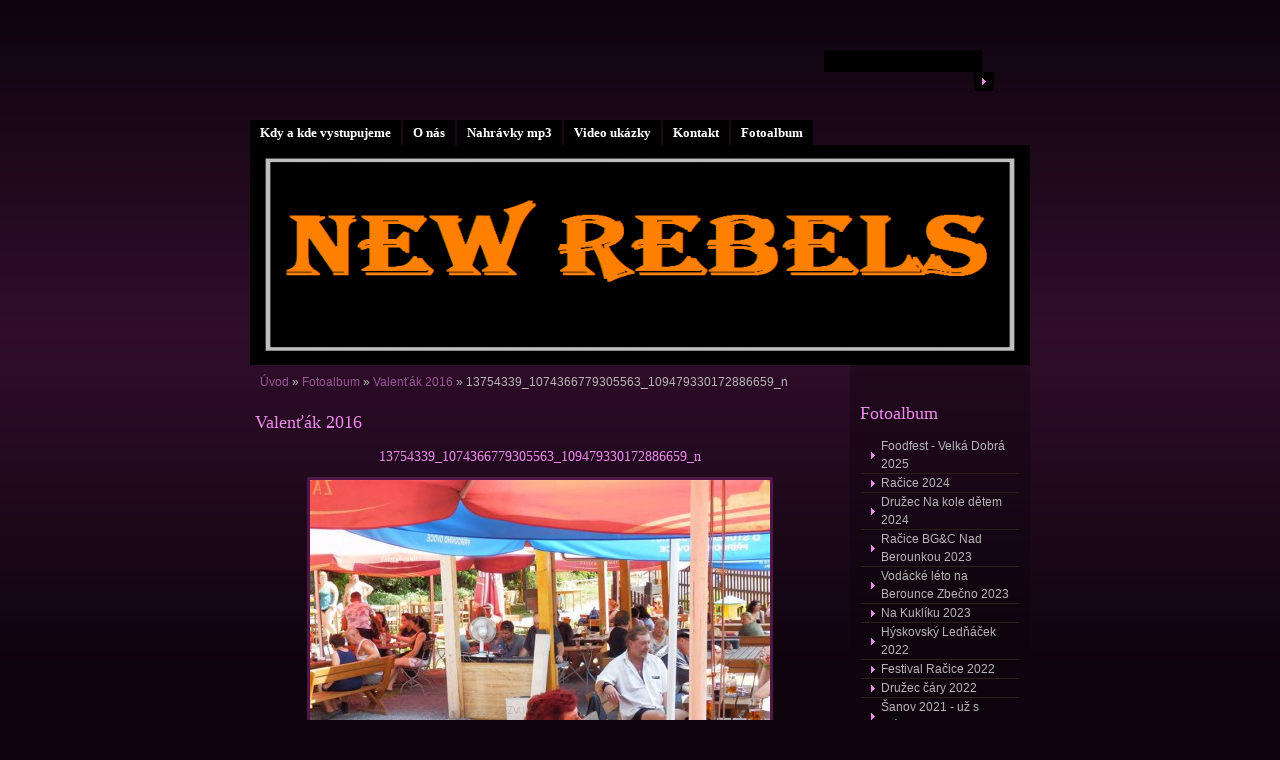

--- FILE ---
content_type: text/html; charset=UTF-8
request_url: https://www.newrebels.cz/fotoalbum/valentak-2016/13754339_1074366779305563_109479330172886659_n.html
body_size: 6699
content:
<?xml version="1.0" encoding="utf-8"?>
<!DOCTYPE html PUBLIC "-//W3C//DTD XHTML 1.0 Transitional//EN" "http://www.w3.org/TR/xhtml1/DTD/xhtml1-transitional.dtd">
<html lang="cs" xml:lang="cs" xmlns="http://www.w3.org/1999/xhtml" xmlns:fb="http://ogp.me/ns/fb#">

    <head>

        <meta http-equiv="content-type" content="text/html; charset=utf-8" />
        <meta name="description" content="New Rebels" />
        <meta name="keywords" content="newrebels,kladno" />
        <meta name="robots" content="all,follow" />
        <meta name="author" content="www.newrebels.cz" />
        <meta name="viewport" content="width=device-width, initial-scale=1.0">
        <link href="/rss/articles/data.xml" rel="alternate" type="application/rss+xml" title="Všechny příspěvky" /><link href="/rss/articles/photos.xml" rel="alternate" type="application/rss+xml" title="Fotografie" /><link href="/rss/articles/comments.xml" rel="alternate" type="application/rss+xml" title="Komentáře" />
        <title>
            www.newrebels.cz - Fotoalbum - Valenťák 2016 - 13754339_1074366779305563_109479330172886659_n
        </title>
        <link rel="stylesheet" href="https://s3a.estranky.cz/css/d1000000161.css?nc=653885126" type="text/css" /><style type="text/css">@media screen, projection {
	#header .inner_frame{ background: #000 url('/img/ulogo.33.png') 50% 50% no-repeat; }
}</style>
<link rel="stylesheet" href="//code.jquery.com/ui/1.12.1/themes/base/jquery-ui.css">
<script src="//code.jquery.com/jquery-1.12.4.js"></script>
<script src="//code.jquery.com/ui/1.12.1/jquery-ui.js"></script>
<script type="text/javascript" src="https://s3c.estranky.cz/js/ui.js?nc=1" id="index_script" ></script><meta property="og:title" content="13754339_1074366779305563_109479330172886659_n" />
<meta property="og:type" content="article" />
<meta property="og:url" content="https://www.newrebels.cz/fotoalbum/valentak-2016/13754339_1074366779305563_109479330172886659_n.html" />
<meta property="og:image" content="https://www.newrebels.cz/img/tiny/714.jpg" />
<meta property="og:site_name" content="https://www.newrebels.cz" />
<meta property="og:description" content="" />
			<script type="text/javascript">
				dataLayer = [{
					'subscription': 'true',
				}];
			</script>
			
    </head>
    <body class="">
        <!-- Wrapping the whole page, may have fixed or fluid width -->
        <div id="whole-page">

            

            <!-- Because of the matter of accessibility (text browsers,
            voice readers) we include a link leading to the page content and
            navigation } you'll probably want to hide them using display: none
            in your stylesheet -->

            <a href="#articles" class="accessibility-links">Jdi na obsah</a>
            <a href="#navigation" class="accessibility-links">Jdi na menu</a>

            <!-- We'll fill the document using horizontal rules thus separating
            the logical chunks of the document apart -->
            <hr />
	    
             
						
			<!-- block for skyscraper and rectangle  -->
            <div id="sticky-box">
                <div id="sky-scraper-block">
                    
                    
                </div>
            </div>
            
            <!-- block for skyscraper and rectangle  -->
			
            <!-- Wrapping the document's visible part -->
            <div id="document">
              <div id="in-document">
                  
                <!-- Hamburger icon -->
                <button type="button" class="menu-toggle" onclick="menuToggle()" id="menu-toggle">
                    <span></span>
                    <span></span>
                    <span></span>
                </button>

                <!-- body of the page -->
                <div id="body">

                    <div id="nav-column">
                      <!-- Such navigation allows both horizontal and vertical rendering -->
<div id="navigation">
    <div class="inner_frame">
        <h2>Menu
            <span id="nav-decoration" class="decoration"></span>
        </h2>
        <nav>
            <menu class="menu-type-onclick">
                <li class="">
  <a href="/clanky/kdy-a-kde-vystupujeme.html">Kdy a kde vystupujeme</a>
     
</li>
<li class="">
  <a href="/clanky/o-nas.html">O nás</a>
     
</li>
<li class="">
  <a href="/clanky/nahravky-mp3.html">Nahrávky mp3</a>
     
</li>
<li class="">
  <a href="/clanky/video-ukazky.html"> Video ukázky </a>
     
</li>
<li class="">
  <a href="/clanky/kontakt.html">Kontakt</a>
     
</li>
<li class="">
  <a href="/fotoalbum/">Fotoalbum</a>
     
</li>

            </menu>
        </nav>
        <div id="clear6" class="clear">
          &nbsp;
        </div>
    </div>
</div>
<!-- menu ending -->

                        
                        <div id="clear2" class="clear">
                            &nbsp;
                        </div>
                        <hr />

                <!-- header -->
  <div id="header">
     <div class="inner_frame">
        <!-- This construction allows easy image replacement -->
        <h1 class="head-left">
  <a href="https://www.newrebels.cz/" title="" ></a>
  <span title="">
  </span>
</h1>
        <div id="header-decoration" class="decoration">
        </div>
     </div>
  </div>
<!-- /header -->


                <!-- Possible clearing elements (more through the document) -->
                <div id="clear1" class="clear">
                    &nbsp;
                </div>
                <hr />
                
                        <!-- main page content -->
                        <div id="content">
                          <!-- Breadcrumb navigation -->
<div id="breadcrumb-nav">
  <a href="/">Úvod</a> &raquo; <a href="/fotoalbum/">Fotoalbum</a> &raquo; <a href="/fotoalbum/valentak-2016/">Valenťák 2016</a> &raquo; <span>13754339_1074366779305563_109479330172886659_n</span>
</div>
<hr />

                          
                          <script language="JavaScript" type="text/javascript">
  <!--
    index_setCookieData('index_curr_photo', 714);
  //-->
</script>

<div id="slide">
  <h2>Valenťák 2016</h2>
  <div id="click">
    <h3 id="photo_curr_title">13754339_1074366779305563_109479330172886659_n</h3>
    <div class="slide-img">
      <a href="/fotoalbum/valentak-2016/13729174_1074368062638768_8505466191604857866_n.html" class="previous-photo"  id="photo_prev_a" title="předchozí fotka"><span>&laquo;</span></a>  <!-- previous photo -->

      <a href="/fotoalbum/valentak-2016/13754339_1074366779305563_109479330172886659_n.-.html" class="actual-photo" onclick="return index_photo_open(this,'_fullsize');" id="photo_curr_a"><img src="/img/mid/714/13754339_1074366779305563_109479330172886659_n.jpg" alt="" width="460" height="345"  id="photo_curr_img" /></a>   <!-- actual shown photo -->

      <a href="/fotoalbum/valentak-2016/13754465_1074369935971914_2832539246836116026_n.html" class="next-photo"  id="photo_next_a" title="další fotka"><span>&raquo;</span></a>  <!-- next photo -->

      <br /> <!-- clear -->
    </div>
    <p id="photo_curr_comment">
      
    </p>
    <div class="fb-like" data-href="https://www.newrebels.cz/fotoalbum/valentak-2016/13754339_1074366779305563_109479330172886659_n.html" data-layout="standard" data-show-faces="true" data-action="like" data-share="false" data-colorscheme="light"></div>
  </div>
  <!-- TODO: javascript -->
<script type="text/javascript">
  <!--
    var index_ss_type = "small";
    var index_ss_nexthref = "/fotoalbum/valentak-2016/13754465_1074369935971914_2832539246836116026_n.html";
    var index_ss_firsthref = "/fotoalbum/valentak-2016/valentak.html";
    index_ss_init ();
  //-->
</script>

  <div class="slidenav">
    <div class="back" id="photo_prev_div">
      <a href="/fotoalbum/valentak-2016/13729174_1074368062638768_8505466191604857866_n.html" id="photo_ns_prev_a">&larr; Předchozí</a>

    </div>
    <div class="forward" id="photo_next_div">
      <a href="/fotoalbum/valentak-2016/13754465_1074369935971914_2832539246836116026_n.html" id="photo_ns_next_a">Další &rarr;</a>

    </div>
    <a href="/fotoalbum/valentak-2016/">Zpět do složky</a>
    <br />
  </div>
  
  <script type="text/javascript">
    <!--
      index_photo_init ();
    //-->
  </script>
</div>

                        </div>
                        <!-- /main page content -->

                        <!-- Side column left/right -->
                        <div class="column">

                            <!-- Inner column -->
                            <div class="inner_frame inner-column">
                              
                              
                              
                              
                              
                              <!-- Photo album -->
  <div id="photo-album-nav" class="section">
    <h2>Fotoalbum
      <span id="photo-album-decoration" class="decoration">
      </span></h2>
    <div class="inner_frame">
      <ul>
        <li class="first ">
  <a href="/fotoalbum/foodfest---velka-dobra-2025/">
    Foodfest - Velká Dobrá 2025</a></li>
<li class="">
  <a href="/fotoalbum/racice-2024/">
    Račice 2024</a></li>
<li class="">
  <a href="/fotoalbum/druzec--na-kole-detem-2024/">
    Družec  Na kole dětem 2024</a></li>
<li class="">
  <a href="/fotoalbum/racice-bg-c-nad-berounkou-2023/">
    Račice BG&amp;C Nad Berounkou 2023 </a></li>
<li class="">
  <a href="/fotoalbum/vodacke-leto-na-berounce-zbecno-2023/">
    Vodácké léto na Berounce Zbečno 2023</a></li>
<li class="">
  <a href="/fotoalbum/na-kukliku-2023/">
    Na Kuklíku 2023</a></li>
<li class="">
  <a href="/fotoalbum/hyskovsky-lednacek-2022/">
    Hýskovský Ledňáček 2022</a></li>
<li class="">
  <a href="/fotoalbum/festival-racice-2022/">
    Festival Račice 2022</a></li>
<li class="">
  <a href="/fotoalbum/druzec-cary-2022/">
    Družec čáry 2022</a></li>
<li class="">
  <a href="/fotoalbum/sanov-2021---uz-s-vladou/">
    Šanov 2021 - už s Vláďou</a></li>
<li class="">
  <a href="/fotoalbum/branovska-vrata-2020/">
    Branovská vrata 2020 </a></li>
<li class="">
  <a href="/fotoalbum/sanov---festval-2020/">
    Šanov - festval 2020</a></li>
<li class="">
  <a href="/fotoalbum/anticovid-festival-zbecno---kemp-riviera---2020/">
    Anticovid festival Zbečno - kemp Riviera - 2020</a></li>
<li class="">
  <a href="/fotoalbum/hluchavky-10.-vyroci----2020/">
    Hluchavky 10. výročí  - 2020</a></li>
<li class="">
  <a href="/fotoalbum/pustovety-2019/">
    Pustověty 2019 </a></li>
<li class="">
  <a href="/fotoalbum/duc-slabce-2019/">
    DUC Slabce 2019</a></li>
<li class="">
  <a href="/fotoalbum/kladenske-dvorky-2019/">
    Kladenské dvorky 2019</a></li>
<li class="">
  <a href="/fotoalbum/druzec-2019-na-kole-detem/">
    Družec 2019 Na kole dětem</a></li>
<li class="">
  <a href="/fotoalbum/racice-2019/">
    Račice 2019</a></li>
<li class="">
  <a href="/fotoalbum/slabce-2018/">
    Slabce 2018</a></li>
<li class="">
  <a href="/fotoalbum/radnicke-sedlo-2018/">
    Radnické Sedlo 2018</a></li>
<li class="">
  <a href="/fotoalbum/karikatury/">
    Karikatury</a></li>
<li class="">
  <a href="/fotoalbum/duc-slabce-2017/">
    DUC Slabce 2017</a></li>
<li class="">
  <a href="/fotoalbum/valentuv-mlyn-2017/">
    Valentův Mlýn 2017</a></li>
<li class="">
  <a href="/fotoalbum/pustovety-2017/">
    Pustověty 2017</a></li>
<li class="">
  <a href="/fotoalbum/zbecensky-kapr-2017---4.-vitezstvi/">
    Zbečenský kapr 2017 - 4. vítězství</a></li>
<li class="">
  <a href="/fotoalbum/racice-2017/">
    Račice 2017</a></li>
<li class="">
  <a href="/fotoalbum/na-kole-detem-2017/">
    Na kole dětem 2017</a></li>
<li class="">
  <a href="/fotoalbum/klubovy-vecer-modry-beroun-26-2017/">
    Klubový večer Modrý Beroun 26/2017</a></li>
<li class="">
  <a href="/fotoalbum/valentak-2016/">
    Valenťák 2016</a></li>
<li class="">
  <a href="/fotoalbum/plchov-2016---festival/">
    Plchov 2016 - festival</a></li>
<li class="">
  <a href="/fotoalbum/na-kole-detem-2016-druzec/">
    Na kole dětem 2016 Družec</a></li>
<li class="">
  <a href="/fotoalbum/zbecensky-kapr-2016---treti-vitezstvi/">
    Zbečenský kapr 2016 - Třetí vítězství</a></li>
<li class="">
  <a href="/fotoalbum/country---bluegrass-nad-berounkou-racice-2016/">
    Country &amp; Bluegrass nad Berounkou RAČICE 2016</a></li>
<li class="">
  <a href="/fotoalbum/drevak-16.4.2016/">
    Dřevák 16.4.2016</a></li>
<li class="">
  <a href="/fotoalbum/bazina-5.4.2016--foto-petra-tilka/">
    Bažina 5.4.2016, foto Petra Tilka</a></li>
<li class="">
  <a href="/fotoalbum/krest-videoklipu--patrona-z-valky---gladly-sw/">
    Křest videoklipu: Patrona z války - GLADLY SW</a></li>
<li class="">
  <a href="/fotoalbum/zbecno-29.8.2015/">
    Zbečno 29.8.2015</a></li>
<li class="">
  <a href="/fotoalbum/festival-rendy-caise-2015/">
    Festival Rendy Caise 2015</a></li>
<li class="">
  <a href="/fotoalbum/slabce-2015/">
    Slabce 2015</a></li>
<li class="">
  <a href="/fotoalbum/druzec---na-kole-detem-2015/">
    Družec - na kole dětem 2015</a></li>
<li class="">
  <a href="/fotoalbum/zbecensky-kapr-2015---1.-misto/">
    Zbečenský kapr 2015 - 1. místo</a></li>
<li class="">
  <a href="/fotoalbum/racice-2015/">
    Račice 2015</a></li>
<li class="">
  <a href="/fotoalbum/dretfest-2015/">
    Dřetfest 2015</a></li>
<li class="">
  <a href="/fotoalbum/s-blue-eyes-ve-drevaku-28.3.2015/">
    S Blue Eyes ve Dřeváku 28.3.2015</a></li>
<li class="">
  <a href="/fotoalbum/zlate-selatko-17.1.2015/">
    Zlaté selátko 17.1.2015 </a></li>
<li class="">
  <a href="/fotoalbum/usti-n.l.-benefice-s-blue-eyes-a-rangers-band/">
    Ústí n.L. benefice s Blue Eyes a Rangers Band </a></li>
<li class="">
  <a href="/fotoalbum/dobre-utajena-country-slabce-2014/">
    Dobře utajená country Slabce 2014</a></li>
<li class="">
  <a href="/fotoalbum/valentuv-mlyn-2014/">
    Valentův Mlýn 2014</a></li>
<li class="">
  <a href="/fotoalbum/zbecensky-kapr-2014/">
    Zbečenský kapr 2014</a></li>
<li class="">
  <a href="/fotoalbum/racice-nad-berounkou-2014/">
    Račice Nad Berounkou 2014</a></li>
<li class="">
  <a href="/fotoalbum/litenfest-2014/">
    LITEŇFEST 2014</a></li>
<li class="">
  <a href="/fotoalbum/dretfest--17.5.2014/">
    Dřetfest  17.5.2014</a></li>
<li class="">
  <a href="/fotoalbum/krest-cd-starej-jeep-28.2.2014-zlate-selatko-kladno/">
    Křest CD Starej Jeep 28.2.2014 Zlaté selátko Kladno</a></li>
<li class="">
  <a href="/fotoalbum/steak-house-kladno-minifest-30.11.2012/">
    Steak House Kladno Minifest 30.11.2012</a></li>
<li class="">
  <a href="/fotoalbum/festival-liten-2.6.2012/">
    Festival Liteň 2.6.2012</a></li>
<li class="">
  <a href="/fotoalbum/mnichovo-hradiste-letiste-12.5.2012/">
    Mnichovo Hradiště letiště 12.5.2012 </a></li>
<li class="">
  <a href="/fotoalbum/malkov-21.4.2012/">
    Málkov 21.4.2012</a></li>
<li class="">
  <a href="/fotoalbum/vrsovice-17.3.2012/">
    Vršovice 17.3.2012</a></li>
<li class="">
  <a href="/fotoalbum/foto-z-akci/">
    Foto z akcí</a></li>
<li class="last ">
  <a href="/fotoalbum/foto-malkov--1.4.2011/">
    Foto Málkov, 1.4.2011</a></li>

      </ul>
    </div>
  </div>
<!-- /Photo album -->
<hr />

                              <!-- Last photo -->
  <div id="last-photo" class="section">
    <h2>Poslední fotografie
      <span id="last-photo-decoration" class="decoration">
      </span></h2>
    <div class="inner_frame">
      <div class="wrap-of-wrap">
        <div class="wrap-of-photo">
          <a href="/fotoalbum/foodfest---velka-dobra-2025/">
            <img src="/img/tiny/1268.jpg" alt="Food Fest V. Dobrá 2025" width="53" height="75" /></a>
        </div>
      </div>
      <span>
        <a href="/fotoalbum/foodfest---velka-dobra-2025/">Foodfest - Velká Dobrá 2025</a>
      </span>
    </div>
  </div>
<!-- /Last photo -->
<hr />

                               
                              <div id="fb-likebox-feed" class="section">
    <h2>Facebook <span class="decoration fb-code"></span></h2>
    <div class="inner_frame" id="fb-likebox-feed_div">
        <div id="fb_likebox_width">
            <div class="fb-page" data-href="https://www.facebook.com/pages/New-Rebels/320881977935564" data-tabs="timeline" data-small-header="false" data-adapt-container-width="true" data-hide-cover="false" data-show-facepile="true">
                <blockquote cite="https://www.facebook.com/pages/New-Rebels/320881977935564" class="fb-xfbml-parse-ignore">
                    <a href="https://www.facebook.com/pages/New-Rebels/320881977935564">pages/New-Rebels/320881977935564</a>
                </blockquote>
            </div>
        </div>
    </div>
</div>
                              
                              
                              
                              
                              
                              <!-- Search -->
  <div id="search" class="section">
    <h2>Vyhledávání
      <span id="search-decoration" class="decoration">
      </span></h2>
    <div class="inner_frame">
      <form action="https://katalog.estranky.cz/" method="post">
        <fieldset>
          <input type="hidden" id="uid" name="uid" value="1089246" />
          <input name="key" id="key" />
          <br />
          <span class="clButton">
            <input type="submit" id="sendsearch" value="Vyhledat" />
          </span>
        </fieldset>
      </form>
    </div>
  </div>
<!-- /Search -->
<hr />

                              <!-- Archive -->
  <div id="calendar" class="section">
    <h2>Archiv
      <span id="archive-decoration" class="decoration">
      </span></h2>
    <div class="inner_frame">
      <!-- Keeping in mind people with disabilities (summary, caption) as well as worshipers of semantic web -->
      <table summary="Tabulka představuje kalendář, sloužící k listování podle data.">
        <!-- You should hide caption using CSS -->
        <caption>
          Kalendář
        </caption>
        <tbody>
  <tr id="archive-small">
    <td class="archive-nav-l"><a href="/archiv/m/2025/12/01/">&lt;&lt;</a></td>
    <td colspan="5" class="archive-nav-c">leden / 2026</td>
    <td class="archive-nav-r">&gt;&gt;</td>
  </tr>
</tbody>

      </table>
    </div>
  </div>
<!-- /Archive -->
<hr />

                              <!-- RSS -->
  <div id="rss-nav" class="section">
    <h2>RSS
      <span id="rss-nav-decoration" class="decoration">
      </span></h2>
    <div class="inner_frame">
      <ul>
        <li>
          <a href="/archiv/rss/">
            Přehled zdrojů</a></li>
      </ul>
    </div>
  </div>
<!-- /RSS -->
<hr />

                              <!-- Stats -->
  <div id="stats" class="section">
    <h2>Statistiky
      <span id="stats-decoration" class="decoration">
      </span></h2>
    <div class="inner_frame">
      <!-- Keeping in mind people with disabilities (summary, caption) as well as worshipers of semantic web -->
      <table summary="Statistiky">

        <tfoot>
          <tr>
            <th scope="row">Online:</th>
            <td>3</td>
          </tr>
        </tfoot>

        <tbody>
          <tr>
            <th scope="row">Celkem:</th>
            <td>1219816</td>
          </tr>
          <tr>
            <th scope="row">Měsíc:</th>
            <td>22520</td>
          </tr>
          <tr>
            <th scope="row">Den:</th>
            <td>407</td>
          </tr>
        </tbody>
      </table>
    </div>
  </div>
<!-- Stats -->
<hr />
                            </div>
                            <!-- /Inner column -->

                            <div id="clear4" class="clear">
                                &nbsp;
                            </div>

                        </div>
                        <!-- konci first column -->
                    </div>
                    
                    <div id="clear3" class="clear">
                        &nbsp;
                    </div>
                    <hr />
                    
                    <div id="decoration1" class="decoration">
                    </div>
                    <div id="decoration2" class="decoration">
                    </div>
                    <!-- /Meant for additional graphics inside the body of the page -->
                </div>
                <!-- /body -->

                <div id="clear5" class="clear">
                    &nbsp;
                </div>
                <hr />

                                <!-- Footer -->
                <div id="footer">
                    <div class="inner_frame">
                        <p>
                            &copy; 2026 eStránky.cz <span class="hide">|</span> <a class="promolink promolink-paid" href="//www.estranky.cz/" title="Tvorba webových stránek zdarma, jednoduše a do 5 minut."><strong>Tvorba webových stránek</strong></a> 
                             | <a class="rss" href="/archiv/rss/">RSS</a>
                            
                            
                            
                            
                            
                        </p>
                        
                        
                    </div>
                </div>
                <!-- /Footer -->


                <div id="clear7" class="clear">
                    &nbsp;
                </div>

                <div id="decoration3" class="decoration">
                </div>
                <div id="decoration4" class="decoration">
                </div>
                <!-- /Meant for additional graphics inside the document -->

              </div>
            </div>

            <div id="decoration5" class="decoration">
            </div>
            <div id="decoration6" class="decoration">
            </div>
            <!-- /Meant for additional graphics inside the page -->

                              
			      <!-- block for board position-->
        </div>
<div id="fb-root"></div>
<script async defer src="https://connect.facebook.net/cs_CZ/sdk.js#xfbml=1&version=v3.2&appId=979412989240140&autoLogAppEvents=1"></script><!-- NO GEMIUS -->
    </body>
</html>

--- FILE ---
content_type: text/css
request_url: https://s3a.estranky.cz/css/d1000000161.css?nc=653885126
body_size: 15406
content:
@font-face{font-family:'Open Sans Regular';src:url('/img/g/fonts/opensans-regular.eot');src:url('/img/g/fonts/opensans-regular.eot?#iefix') format('embedded-opentype'),
url('/img/g/fonts/opensans-regular.woff') format('woff'),
url('/img/g/fonts/opensans-regular.ttf') format('truetype');font-weight:normal;font-style:normal}@font-face{font-family:'Open Sans SemiBold';src:url('/img/g/fonts/opensans-semibold.eot');src:url('/img/g/fonts/opensans-semibold.eot?#iefix') format('embedded-opentype'),
url('/img/g/fonts/opensans-semibold.woff') format('woff'),
url('/img/g/fonts/opensans-semibold.ttf') format('truetype');font-weight:normal;font-style:normal}a{outline:none}a
img{outline:none}menu.menu-type-none li, menu.menu-type-onclick li, menu.menu-type-standard
li{overflow:hidden !important}* html menu.menu-type-none li a, * html menu.menu-type-onclick li a, * html menu.menu-type-standard li
a{overflow:hidden !important}#portrait
h2{position:absolute;left:0;top: -9999px}#portrait a
img{max-width:125px;height:auto}#languages .inner_frame
img{height:16px;width:auto}#articles
h3.section_sub_title{display:none}div.editor-area{min-height:1px;padding-right:1px;=padding-right: 2px}div.editor-area:after{content:".";display:block;height:0;clear:both;visibility:hidden}.article{overflow:hidden}#contact-nav
address{font-style:normal}#mail-list
fieldset{border:none}#content div.gmnoprint
div{color:#222}#rss-channels
h3{margin:1em
0.3em 0}#content img.left-float{float:left;margin:3px
10px 2px 2px}#content img.right-float{float:right;margin:3px
2px 2px 10px}#content
h1{line-height:auto;height:auto;width:auto;top:0;left:0;position:static}#footer span.hide, #footer
a.promolink{position:absolute;left: -9999px;top:0px}#footer a.promolink-free, #footer a.promolink-paid{background:url('/img/u/footer/promolink-free.png') no-repeat 0 100%;display:inline;font-size:17px;left:0;top:0;line-height:17px;height:17px;padding:0
5px 0 18px;overflow:hidden;position:relative !important;zoom:1}#footer a.promolink-paid{background:url('/img/u/footer/promolink-paid.png') no-repeat 30% 80%;font-size:8px;line-height:8px;height:8px;padding:0
5px 0 9px}#footer a.promolink
strong{position:absolute;left:0;top: -9999px;text-indent: -9999px}#footer
span.updated{white-space:nowrap}* html #footer
a.promolink{position:absolute !important}*:first-child+html #footer a.promolink-free{padding-right:2px !important;position:relative !important;top:2px}*:first-child+html #footer a.promolink-paid{padding-right:1px}#fb_userpage_comments{padding:15px
0}#fb_userpage_comments, #fb_userpage_comments iframe, #fb_userpage_activity, #fb_userpage_activity iframe, .fb_iframe_widget, .fb_iframe_widget span, .fb_iframe_widget span iframe[style]{width:100% !important}*:first-child+html .fb_iframe_widget
iframe{width:100% !important}* html .fb_iframe_widget
iframe{width:100% !important}#fb-activity-feed
.inner_frame{overflow:hidden}#smLightbox_container
.fb_edge_widget_with_comment{background:transparent !important;width:auto}#smLightbox_container
.fb_like_likebox{width:100%}#fb_likebox_width
iframe{background:white}div#fblikesend.facebook-send-empty{padding-bottom:225px}.list-of-pages
.numbers{padding:0
50px}.slide.img.width{position:relative;margin:0
auto;text-align:center}.slide-img
img{position:relative;z-index:400;max-width:100%;height:auto}.slide-img a.previous-photo, .slide-img a.next-photo{background:transparent !important;background-image:url([data-uri]) !important;cursor:pointer;position:absolute;top:0;height:100%;width:45px;overflow:hidden;padding:0;z-index:500}.slide-img a.previous-photo{left:10px}.slide-img a.next-photo{right:10px}.slide-img a.previous-photo span, .slide-img a.next-photo
span{cursor:pointer;display:block;position:absolute;top:45%;width:26px;height:26px;text-indent: -9999px;z-index:501}.slide-img a.previous-photo:hover
span{background:url('/img/g/index/ico/mini-lightbox-left.png') no-repeat 0 0;left:0}.slide-img a.next-photo:hover
span{background:url('/img/g/index/ico/mini-lightbox-right.png') no-repeat 0 0;right:0}* html .slide-img a.previous-photo:hover
span{background:url('/img/g/index/ico/mini-lightbox-left-ie.gif') no-repeat 0 0}* html .slide-img a.next-photo:hover
span{background:url('/img/g/index/ico/mini-lightbox-right-ie.gif') no-repeat 0 0}div.ie8-slices-photo{border:none}div.ie8-slices-photo
img{border:none}div.ie8-slices-photo
a{border:none}.column form
input{font-size:100%}#ajax-container_filter{background:Black;z-index:33000;position:absolute;left:0px;khtml-opacity:0.8;filter:alpha(opacity=80);-moz-opacity:0.80;opacity:0.80}#ajax-container_preview{position:absolute;z-index:32000}#ajax-container_dialog{background:White;position:absolute;z-index:33500}#ajax-container_preview{background:White}#ajax-container_preview_bq{background:url('/img/g/index/ico/preview_load.gif') no-repeat 50% 50%;margin:0}#ajax-onkeyarea{position:absolute;width:1px;height:1px;top:50px;left:50px}#ajax-container_dialog
*{border:none;margin:0;padding:0;list-style:none}#ajax-container_dialog{background:#F1F1F1;border:1px
solid #666;margin:0;padding:5px
10px;color:Black;font-family:"Trebuchet MS","Geneva CE",lucida,sans-serif;font-size:medium}#ajax-container_dialog .photo-ajax{font-size:75%;position:relative}* html #ajax-container_dialog .photo-ajax{font-size:65%}#ajax-container_dialog .photo-holder{text-align:center}#ajax-container_dialog
a{color:#555;cursor:pointer;text-decoration:underline}#ajax-container_dialog a:hover{color:Black}#ajax-container_dialog
h3{background:#F1F1F1;font-family:"Trebuchet MS","Geneva CE",lucida,sans-serif;font-size:100%;font-style:normal;overflow:hidden;line-height:17px;margin:0
115px;padding:0
0 2px 0;text-align:center}* html #ajax-container_dialog
h3{height:1%}#ajax-container_dialog .photo-holder
div{color:#555;font-size:12px;position:absolute;top: -2px;left:0;z-index:34500}#ajax-dialog-ss-a{background:url('/img/g/index/ico/slideshow.gif') no-repeat 0 -30%;padding-left:13px}#ajax-dialog-ss-a.pause{background:url('/img/g/index/ico/slideshow.gif') no-repeat 0 125%}#ajax-container_dialog .photo-holder div
span{color:#CCC;padding:0
3px}#ajax-container_dialog .photo-holder div
em{font-style:normal;font-size:91.7%}#ajax-dialog-film{padding:5px
0;height:100px}#ajax-dialog-film
a{margin:0
5px 0 0}#ajax-dialog-ss-select{position:absolute;z-index:37000;overflow:hidden;width:150px;text-align:center;display:none;background:#F1F1F1}#ajax-dialog-film{position:absolute;z-index:37000;overflow:hidden;width:100%;white-space:nowrap;display:none;background:#F1F1F1}#ajax-container_dialog
p{position:absolute;right: -1px;top: -2px;z-index:34000}#ajax-container_dialog p
a{background:url('/img/g/index/ico/close.gif') no-repeat 100% 65%;font-size:12px;margin:0;padding:0;padding-right:15px}* html #ajax-container_dialog
p{right:10px}#ajax-container_dialog
blockquote{background:White;display:block;margin:3px
0 5px 0;padding:0;text-align:center;position:relative;z-index:35000}#ajax-container_dialog blockquote object, #ajax-container_dialog blockquote
embed{outline:none;border:none}#ajax-container_dialog p.previous, #ajax-container_dialog
p.next{text-indent: -1000em}#ajax-container_dialog p.previous a, #ajax-container_dialog p.next
a{background:none;padding:0}#ajax-container_dialog p.previous a, #ajax-container_dialog p.previous a span, #ajax-container_dialog p.next a, #ajax-container_dialog p.next a
span{cursor:pointer;display:block;float:left;height:100%;width:50px;position:relative;z-index:36000}#ajax-container_dialog p.previous a span, #ajax-container_dialog p.next a
span{position:absolute;top:0;left:0}#ajax-container_dialog p.previous, #ajax-container_dialog
p.next{width:50px;top:18px;z-index:36000}#ajax-container_dialog
p.previous{left:0}#ajax-container_dialog
p.next{right:0}#ajax-container_dialog p.previous a
span{background:transparent url('/img/g/index/ico/previous.gif') no-repeat 0 50%}#ajax-container_dialog p.next a
span{background:transparent url('/img/g/index/ico/next.gif') no-repeat 0 50%}#ajax-container_dialog p.previous a:hover span, #ajax-container_dialog p.next a:hover
span{background-position: -50px 50%}#ajax-container_dialog p#ajax-dialog-comment{font-size:12px;position:static;overflow:hidden;padding-top:3px;text-align:center;width:100%}#ajax-container_dialog
table{border-collapse:collapse;background:#F1F1F1;font-size:100%;margin:5px
auto}#ajax-container_dialog table th, #ajax-container_dialog table
td{color:#666;padding:0.4em 0.3em 0.2em 0.2em;vertical-align:top}#ajax-container_dialog table
th{font-weight:normal;text-align:right}#ajax-container_dialog table
td{text-align:left}#ajax-container_dialog table td
a{color:#444}#ajax-container_dialog table td
strong{color:#444;font-weight:normal}#ajax-container_dialog table td
input{background:White;border:1px
solid #CCC;color:#555;font-size:100%;padding:1px
3px 2px 3px;width:290px;max-width:350px}#ajax-container_dialog table td input:focus{border:1px
solid #666}div.eu-cookies{height:120px;width:551px;position:fixed;bottom:120px;padding:31px
58px 31px 20px;z-index:10000;font-size:14px;line-height:20px;background-color:#f2efe6;color:#5c5c5c;left: -514px;transition:left 0.3s linear;transition-delay:0.1s;font-family:"Open Sans",Arial,Calibri,sans-serif;text-align:left;-webkit-box-sizing:border-box;-moz-box-sizing:border-box;box-sizing:border-box}div.eu-cookies:hover{left:0}div.eu-cookies>div{width:37px;height:120px;background-image:url(/img/g/index/cookie.png);position:absolute;top:0;right:0;overflow:hidden;text-indent: -9999px}div.eu-cookies
a{color:black;text-decoration:underline}div.eu-cookies
a.close{position:absolute;top:3px;right:43px;font-size:22px;color:#000;text-decoration:none}*:first-child+html div.eu-cookies{height:58px;left: -592px}*:first-child+html div.eu-cookies:hover{left:0}body.locked
*{margin:0;padding:0}body.locked{background:url('/img/u/guide/background.png') repeat scroll center top #f3f4f5 !important;color:#5c5c5c;font-family:'Open Sans',sans-serif!important;text-align:center;font-size:0.875em}body.locked img, body.locked table, body.locked
fieldset{border:0}body.locked
hr{display:none}body.locked
acronym{border:none;font-weight:bold;color:#444}body.locked
p{padding:0.2em 0 1em 0;line-height:115%}body.locked
strong{color:#f27e28}body.locked
.space{padding-top:1.5em;padding-bottom:0}body.locked
.clear{clear:both;height:0!important;line-height:0px;font-size:0;width:auto!important;background:none;display:block}body.locked
a{color:#757575}body.locked a:hover{color:#000}body.locked a:visited{color:#999}body.locked a:visited:hover{color:#000}body.locked
#all{margin:5em
auto 0;width:690px;border:1px
solid #EEE;background:white;border-radius:10px;padding:20px
30px;box-sizing:border-box;box-shadow:0 20px 16px -15px rgba(0, 0, 0, 0.57)}body.locked
h1{font-size:30px;font-weight:normal;color:#FFF;padding:14px
0 15px;text-align:center;background:#F27E28;border-radius:5px;box-shadow:0 20px 16px -15px rgba(0, 0, 0, 0.57)}body.locked
#content{padding:1em
0;font-size:14px;width:100%;text-align:center}body.locked #content
.in{text-align:left;margin:0
auto;padding:1em}body.locked #content
span{color:#999}body.locked #content
span.message{margin-top:5px}body.locked #content span.message
span{background:#f2e4da;border:1px
solid #ebcbb5;border-radius:2px;-moz-border-radius:2px;-webkit-border-radius:2px;color:#2a2a2a;display:block;margin:10px
0 0 0;padding:13px
9px 11px 9px;text-align:center}body.locked
input{margin:0
9px;font-size:100%;padding-left:2px}body.locked #footer
a{float:right;margin-top:1em;cursor:pointer}body.locked #footer a, body.locked #footer a
span{background:url('/img/g/logo-estranky-mini_v2.gif') no-repeat center, #FFF;position:relative;width:142px;height:32px;display:block;overflow:hidden;padding:10px;border-radius:0 0 20px 20px;box-shadow:0 20px 16px -15px rgba(0, 0, 0, 0.57)}body.locked #footer a
span{position:absolute;top:0;left:0}body.locked #content
.in{padding-left:140px}body.locked #content
.in{background:url('/img/g/lock_v2.gif') no-repeat 24px 50%}body.locked #content .in
p{color:#999;margin:0.3em 0 0 0;padding-right:138px}body.locked #content .in
form{padding-bottom:0.5em}body.locked #content
h2{font-family:'Open Sans Regular';font-size:24px;font-weight:normal}body.locked #content h2
strong{font-weight:normal;font-family:'Open Sans Semibold'}body.locked #content
th{text-align:left;font-weight:normal;padding-left:0}body.locked #content
table{margin:10px
0 5px -2px}body.locked #content th, body.locked #content
td{vertical-align:middle}body.locked input:focus{outline:none}body.locked input[type="text"], body.locked input[type="password"]{border:1px
solid #DACA9C;height:30px;padding-top:2px;padding-bottom:2px;padding-right:4px;-webkit-box-sizing:border-box;-moz-box-sizing:border-box;box-sizing:border-box}body.locked input[type="text"]:focus, body.locked input[type="password"]:focus{border-color:#D3AC3E}body.locked input[type="password"].incorrect{border-color:#E74C3C !important;border-color:rgba(231, 76, 60, 0.5) !important}@media all and (-webkit-min-device-pixel-ratio:10000), not all and (-webkit-min-device-pixel-ratio:0){body.locked input.button:focus, body.locked input.button:active{outline:none !important}}body.locked input[type="button"], body.locked input[type="submit"]{background:#F27E28;display:block;padding:10px
25px;border-radius:20px;text-align:center;color:white;transition: .2s all linear;border:0;cursor:pointer;-webkit-appearance:none;-moz-appearance:none;appearance:none;-webkit-box-shadow:none;box-shadow:none;position:relative;left:10px;margin:0}body.locked input[type="button"]:hover, body.locked input[type="submit"]:hover, body.locked input[type="button"]:focus, body.locked input[type="submit"]:focus{text-decoration:none;background:#DE6C1A}body.locked input[type="button"]:active, body.locked input[type="submit"]:active{background:#D7640F}body.locked input[type="button"]:focus, body.locked input[type="submit"]:focus, body.locked input[type="button"]:active, body.locked input[type="submit"]:active{outline:none}* html body.locked
input.button{border:0;cursor:pointer;display:inline-block;color:White;padding:0;outline:none;text-decoration:none;vertical-align:middle}*:first-child+html body.locked input[type="button"], *:first-child+html body.locked input[type="submit"]{border:0;border-width:0;font-weight:bold;color:White;outline:none;padding:0}.browser-ie8 input[type="text"], .browser-ie8 input[type="password"]{padding-top:1px !important}.browser-ie8 input[type="button"], .browser-ie8 input[type="submit"]{cursor:pointer;display:inline-block;box-sizing:content-box}button::-moz-focus-inner,input[type="reset"]::-moz-focus-inner,input[type="button"]::-moz-focus-inner,input[type="submit"]::-moz-focus-inner,input[type="file"]>input[type="button"]::-moz-focus-inner{border:none}#mess-text.message{clear:both;text-align:center !important}#mess-ahead .inner_frame table, #mess-board .inner_frame table, #mess-text .inner_frame
table{width:100%}#mess-text1,#mess-text2{text-align:left !important;overflow:hidden;clear:both}#mess-text1 .mess-title, #mess-text2 .mess-title{float:right}#mess-text1:after,#mess-text2:after{content:".";display:block;height:0;clear:both;visibility:hidden;font-size:0}#mess-text1 + #mess-text2
span{display:none}.message iframe, #mess-ahead div.inner_frame
div{margin:0
auto}* html #mess-ahead .inner_frame table, * html #mess-board .inner_frame table, * html #mess-lrect .inner_frame
table{text-align:center}* html #mess-text1, * html #mess-text2{height:1%}#smLightbox_container
*{margin:0;padding:0}#smLightbox_container, #smLightbox_container .loading-info, #smLightbox_viewerPreviewImage, #smLightbox_viewerCanvas, #smLightbox_viewerImageContainer, #smLightbox_container a.button, #smLightbox_ssSelect, #smLightbox_container a.resize, #smLightbox_film, #smLightbox_film a, #smLightbox_navigator, #smLightbox_navigatorCurr, #smLightbox_preload, #smLightbox_panel, #smLightbox_panel div.panel-info,#smLightbox_panel,#smLightbox_panelPin,#smLightbox_panelHelp{position:absolute}#smLightbox_container{font-family:"Trebuchet MS","Geneva CE",lucida,sans-serif;font-size:12px}#smLightbox_container .loading-info{background:url('/img/g/lightbox/lightbox.png') no-repeat -55px -323px;height:44px;width:89px}#smLightbox_container .loading-info
div{background:url('/img/g/lightbox/slide-load.gif') no-repeat 50% 50%;color:#999;text-align:center;text-indent: -9999px;height:44px;width:89px}* html #smLightbox_container .loading-info{background:none}#smLightbox_title{color:#DDD;font-size:18px;line-height:18px;font-weight:normal;position:absolute}#smLightbox_description{color:#ABABAB;font-size:11px;line-height:13px;padding-top:5px;position:absolute;text-align:center;width:100%;max-width:750px}#smLightbox_viewerImageContainer{border:2px
solid #666;overflow:hidden}#smLightbox_viewerImageContainer.drag{border:2px
solid White}#smLightbox_viewerPreviewImage,#smLightbox_viewerCanvas{left:0;top:0}#smLightbox_container
a.button{color:#F5F5F5;font-size:11px;padding-right:26px}* html #smLightbox_container
a.button{width:70px}#smLightbox_container a.button, #smLightbox_container a.button
span{background:url('/img/g/lightbox/lightbox.png') no-repeat 100% -55px;cursor:pointer;display:block;height:27px}* html #smLightbox_container a.button, * html #smLightbox_container a.button
span{background-image:url('/img/g/lightbox/lightbox.gif')}#smLightbox_container a.button
span{background-position:0 0;padding-left:15px;padding-right:11px;position:relative;white-space:nowrap;line-height:25px;text-shadow:1px 1px 0 #333}#smLightbox_container a.button:hover, #smLightbox_container a.button:focus, #smLightbox_container a#smLightbox_slideshow.hover:hover, #smLightbox_container
a#smLightbox_slideshow.hover{background-position:100% -83px;color:White;text-decoration:none}#smLightbox_container a.button:hover span, #smLightbox_container a.button:focus span, #smLightbox_container a#smLightbox_slideshow.hover:hover span, #smLightbox_container a#smLightbox_slideshow.hover
span{background-position:0 -27px}#smLightbox_container
a#smLightbox_close{background-position:100% -167px}#smLightbox_container a#smLightbox_close:hover, #smLightbox_container a#smLightbox_close:focus{background-position:100% -195px}#smLightbox_container
a#smLightbox_slideshow.active{background-position:100% -111px}#smLightbox_container a#smLightbox_slideshow.active:hover, #smLightbox_container a#smLightbox_slideshow.active:focus{background-position:100% -139px}#smLightbox_container
a#smLightbox_slideshow{min-width:110px}* html #smLightbox_container
a#smLightbox_slideshow{width:110px}#smLightbox_prev,#smLightbox_next{text-indent: -9999px}#smLightbox_prev, #smLightbox_next, #smLightbox_prev span, #smLightbox_next
span{cursor:pointer;display:block;position:absolute}#smLightbox_prev span, #smLightbox_next
span{background:url('/img/g/lightbox/lightbox.png') no-repeat 0 -122px;height:28px;width:28px}* html #smLightbox_prev span, * html #smLightbox_next
span{background-image:url('/img/g/lightbox/lightbox.gif')}#smLightbox_next
span{left:15px}#smLightbox_next:hover
span{background-position:0 -150px}#smLightbox_prev
span{background-position:0 -206px;right:15px}#smLightbox_prev:hover
span{background-position:0 -234px}#smLightbox_next span.last, #smLightbox_next:hover
span.last{background-position:0 -178px}#smLightbox_prev span.last, #smLightbox_prev:hover
span.last{background-position:0 -262px}#smLightbox_prev.resize span, #smLightbox_next.resize
span{height:10px;width:15px;top:2px !important}#smLightbox_next.resize span, #smLightbox_next.resize span.last, #smLightbox_next.resize:hover
span.last{background-position: -32px -214px;left:15px}#smLightbox_next.resize:hover
span{background-position: -32px -232px}#smLightbox_prev.resize span, #smLightbox_prev.resize span.last, #smLightbox_prev.resize:hover
span.last{background-position: -32px -175px}#smLightbox_prev.resize:hover
span{background-position: -32px -193px}#smLightbox_next.resize span.last, #smLightbox_next.resize:hover span.last, #smLightbox_prev.resize span.last, #smLightbox_prev.resize:hover
span.last{filter:gray() alpha(opacity=50);opacity:0.50;-moz-opacity:0.5;-khtml-opacity:0.5;cursor:default}#smLightbox_ssSelect{background:url('/img/g/lightbox/lightbox.png') no-repeat 100% -449px;color:#444;display:block;font-size:8px;height:42px}#smLightbox_ssSelect
div{background:url('/img/g/lightbox/lightbox.png') no-repeat 0 -407px;height:32px;padding:10px
0 0 12px;margin-right:10px;text-align:left}* html
#smLightbox_ssSelect{background-image:url('/img/g/lightbox/lightbox.gif')}* html #smLightbox_ssSelect
div{background-image:url('/img/g/lightbox/lightbox.gif');height:42px}#smLightbox_ssSelect
a{color:#CCC;font-size:11px;padding:0
4px}#smLightbox_ssSelect a:hover, #smLightbox_ssSelect a:focus{color:White;text-decoration:none}@media all and (-webkit-min-device-pixel-ratio:10000),
not all and (-webkit-min-device-pixel-ratio:0){#smLightbox_ssSelect
a{padding:0
3px}}#smLightbox_sscd{position:absolute;text-align:center}#smLightbox_sscd
div{position:absolute;height:3px;left:0;top:5px}#smLightbox_sscd.loading
div{background:#FF5400}#smLightbox_sscd.loaded
div{background:#CCC}#smLightbox_sscd.loaded
span{display:none}#smLightbox_preload.loaded
span{display:none}#smLightbox_preload.loading
span{color:#999;display:block;font-size:11px;background:url('/img/g/lightbox/slide-load.gif') no-repeat 50% 100%;height:25px}#smLightbox_container
div.resize{position:absolute}#smLightbox_container div.resize
a{color:#999;display:block;padding:2px
12px}* html #smLightbox_container div.resize
a{width:40px}#smLightbox_container div.resize
a.active{background-color:#151515;background-color:rgba(21, 21, 21, 0.7);=background-color: #151515;color:#999;display:block;font-size:11px;-moz-border-radius-topleft:8px;-webkit-border-top-left-radius:8px;border-top-left-radius:8px}#smLightbox_container div.resize a:hover{background-color:Black;background-color:rgba(0, 0, 0, 0.9);=background-color: Black;color:White}#smLightbox_container div.resize a
span{background:url('/img/g/lightbox/lightbox.png') no-repeat -32px -59px;display:block;line-height:25px;padding:0
0 0 25px}* html #smLightbox_container div.resize a
span{background-image:url('/img/g/lightbox/lightbox.gif')}#smLightbox_container div.resize a:hover
span{background-position: -31px -111px}#smLightbox_container div.resize a.reduce
span{background-position: -32px -86px}#smLightbox_container div.resize a.reduce:hover
span{background-position: -31px -138px}#smLightbox_container div.resize a.passive
span{text-indent: -9999px;padding-right:0}#smLightbox_container div.resize
a.passive{padding-right:0}#smLightbox_container div.resize
a.active{-webkit-transition:none;-o-transition:none;transition:none}#smLightbox_container div.resize a.active
span{text-indent:0}#smLightbox_navigator{border:1px
solid White}#smLightbox_navigatorCurr{border:1px
solid #FF5400}#smLightbox_film
a{display:block;padding-top:7px}#smLightbox_film a
img{border:1px
solid #111}#smLightbox_film a:hover
img{border-color:#999}#smLightbox_film a.passive
img{-webkit-transition:opacity 0.4s linear;-o-transition:opacity 0.4s linear;transition:opacity 0.4s linear}#smLightbox_film a.passive:hover
img{opacity:1}#smLightbox_film
a.active{background:url('/img/g/lightbox/lightbox.png') no-repeat 50% -87px}#smLightbox_film a.active:hover{background-position:50% -253px}* html #smLightbox_film
a.active{background-image:url('/img/g/lightbox/lightbox.gif')}#smLightbox_film a.active
img{border-color:#999}#smLightbox_film a.active:hover
img{border-color:#CCC}#smLightbox_panel{font-size:11px}#smLightbox_panel.passive{background:url('/img/g/lightbox/more-info.png') no-repeat -1000px -1000px;height:22px;width:100px}#smLightbox_panel a.panel-info, #smLightbox_panel a.panel-info
span{height:22px}#smLightbox_panel a.panel-info{background-position:100% -223px;float:left;position:static}#smLightbox_panel a.panel-info
span{background-position:0 -497px;line-height:22px}#smLightbox_panel.active{background:url('/img/g/lightbox/more-info.png') no-repeat 0 0;height:88px;width:678px}* html
#smLightbox_panel.active{background-image:url('/img/g/lightbox/more-info.gif')}#smLightbox_panelPin, #smLightbox_panelHelp, #smLightbox_panel .panel-content-info
a{color:#B4B4B4;margin:9px
5px 0 0}#smLightbox_panelPin:hover, #smLightbox_panelHelp:hover, #smLightbox_panel .panel-content-info a:hover{color:White}#smLightbox_panelPin,#smLightbox_panelHelp{background:url('/img/g/lightbox/lightbox.png') no-repeat 0 0;display:block;text-indent: -9999px}* html #smLightbox_panelPin, * html
#smLightbox_panelHelp{background-image:url('/img/g/lightbox/lightbox.gif')}#smLightbox_panelHelp{background-position: -187px -290px;height:13px;width:13px}#smLightbox_panelHelp:hover{background-position: -187px -303px}#smLightbox_panelPin{background-position: -186px -323px;height:14px;width:15px}#smLightbox_panelPin:hover{background-position: -186px -338px}#smLightbox_panelHelp.active{background:none;color:#B4B4B4;text-indent:0;width:auto;word-wrap:nowrap}#smLightbox_panelHelp.active:hover{color:White}#smLightbox_panelPin.active{background-position: -171px -273px}#smLightbox_panelPin.active:hover{background-position: -186px -273px}#smLightbox_panel .panel-content-info{color:#EBEBEB}#smLightbox_panel .panel-content-info
strong{font-weight:normal;color:#B4B4B4;margin-right:4px}#smLightbox_panel.active .panel-crumbs, #smLightbox_panel.active .panel-url, #smLightbox_panel.active .panel-res, #smLightbox_panel.active .panel-date{position:absolute}#smLightbox_panel.active .panel-crumbs, #smLightbox_panel.active .panel-url{left:20px}#smLightbox_panel.active .panel-crumbs, #smLightbox_panel.active .panel-res{top:23px}#smLightbox_panel.active .panel-url{top:53px}#smLightbox_panel.active .panel-date{top:56px}#smLightbox_panel.active .panel-res, #smLightbox_panel.active .panel-date{left:435px}#smLightbox_panel.active .panel-crumbs{color:#999;text-align:left}#smLightbox_panel.active .panel-crumbs
span{color:#EBEBEB}#smLightbox_panel.active .panel-url
input{border:1px
solid #808080;background:#323232;color:#EBEBEB;font-size:11px;padding:2px
3px;width:295px}#smLightbox_panel.active .panel-content-help{color:#EBEBEB}#smLightbox_panel.active .panel-content-help
table{margin:7px
10px 0 10px}#smLightbox_panel.active .panel-content-help th, #smLightbox_panel.active .panel-content-help
td{padding:3px
5px 3px 0;line-height:11px;text-align:left;vertical-align:middle}#smLightbox_panel.active .panel-content-help
th{color:White;font-weight:bold;text-align:right}#smLightbox_panel.active .panel-content-help
td.long{padding-right:15px;width:280px}#smLightbox_container
div.fb_like_likebox{position:absolute;height:20px;padding:0
0 5px 5px}#shifter{display:none}#shifter
#shifter_wrap{width:930px;overflow:hidden;margin:0px
auto;padding:5px}#shifter #shifter_wrap: after{content:".";display:block;height:0;clear:both;visibility:hidden}#shifter
#shifter_title{overflow:hidden}#shifter #shifter_title
h3{font-size:1em;text-align:left}#shifter #shifter_title
h3#shifter_t_1{float:left}#shifter #shifter_title
h3#shifter_t_2{margin-right:288px;float:right}#shifter #shifter_title:after{content:".";display:block;height:0;clear:both;visibility:hidden}#shifter #shifter_wrap
#shifter_footer{float:left;text-align:left;margin-bottom:5px}#shifter #shifter_wrap #shifter_footer
.span3{float:left;width:125px;height:195px;overflow:hidden;margin-right:10px}#shifter #shifter_wrap #shifter_footer .span3
h4{font-size:0.85em;line-height:1.7em;padding:5px
0px}#shifter #shifter_wrap #shifter_footer .span3
img{width:125px}#shifter #shifter_wrap #shifter_footer .span3
a.image{display:block;width:125px;overflow:hidden}#shifter #shifter_wrap #shifter_footer
.category{margin:5px
0 5px 0}#shifter #shifter_wrap #shifter_footer .category
a{text-decoration:none}#shifter #shifter_wrap
#selfpromo{float:left;margin-right:10px}#shifter #shifter_wrap
#sklik{width:125px;height:14.4em;float:left}#shifter #shifter_wrap
#shifter_terms{clear:both;text-align:right}#shifter #shifter_wrap #shifter_terms
a{color:#B3B3B2}* html #shifter
#shifter_wrap{width:900px}* html #shifter #shifter_wrap, * html #shifter
#shifter_title{height:1%}* html #shifter #shifter_title
h3#shifter_t_2{margin-right:162px}* html #shifter #shifter_wrap
#shifter_footer{width:540px;overflow:hidden}* html #shifter #shifter_wrap #shifter_footer
.span3{height:200px}* html #shifter #shifter_wrap #shifter_footer .span3
h4{line-height:1.4em}* html #shifter #shifter_wrap #shifter_footer .span3 a.image, * html #shifter #shifter_wrap #shifter_footer .span3
img{width:115px}#eshop .errormes, #login
.errormes{padding:10px
0px;color:#f00}#eshop .errormes
.message{display:block;text-align:left}#eshop
.right{text-align:right}#eshop
th{text-align:left}#eshop
.hide{display:none}#eshop .wrap:after{content:".";display:block;height:0;clear:both;visibility:hidden;font-size:0}#eshop
.wrap{overflow:hidden}* html #eshop
.wrap{height:1%}#eshop
#sorting{width:100%;overflow:auto}#eshop #sorting
select{float:right;padding:2px;margin:5px}#eshop .registration span, #eshop .settings span, #eshop .basket_summary
span{color:#f00;margin-top:0.5em}#eshop .registration td
input{width:160px}#login form div
input{width:116px}#login form
a{display:block}*:first-child+html #login form
a{margin-bottom:4px}* html #login form
a{margin-bottom:4px}#login
label{width:39px;float:left;clear:left;display:block}#login
input.submit{float:right}#login form:after{content:".";display:block;height:0;clear:both;visibility:hidden;font-size:0}#eshop
#perex{overflow:hidden}#eshop
.products{overflow:hidden}#eshop .products
.article{float:left;width:130px;margin:15px
7px 0px 0px;display:inline;padding-bottom:25px}#eshop .products .article
h3{margin:0.3em 0em 0.3em;line-height:1.2em;height:2.5em;overflow:hidden}#eshop .products .article .editor-area{padding:5px;height:5.5em;line-height:1.45em;overflow:hidden}#eshop .products .article
span.price{font-weight:bolder;text-align:center;display:block}#eshop .products:after, #eshop #product:after{content:".";display:block;height:0;clear:both;visibility:hidden;font-size:0}#eshop .article .photo-wrap, #eshop #photo-detail .photo-wrap{margin-top:1em}#eshop
#paging{text-align:center}#eshop #paging:before, #eshop #paging:after{content:".";display:block;height:0;clear:both;visibility:hidden;font-size:0}* html #eshop #perex, * html #eshop
.products{height:1%}#eshop
.del{text-decoration:line-through}#eshop
.action{color:#f00}#eshop
.sale{color:#0090CC}#eshop .new, #eshop
.discount{color:#519600}#eshop #product .editor-area, #eshop
#basket{margin:10px
0px}#eshop #product div#fblikesend.facebook-send-empty{padding-bottom:0px}#eshop #photo-detail{float:left;margin:0px
15px 10px 0px;overflow:hidden;width:270px;position:relative}#photo,.sphotos{overflow:hidden}#eshop .sphotos .photo-wrap{width:64px;height:64px;margin-right:1px}* html #eshop #photo-detail{width:272px}* html #eshop #photo-detail
.sphotos{height:1%}* html #eshop .sphotos .photo-wrap{width:66px;height:66px}#eshop .products .article .photo-wrap{float:none;width:130px;height:130px}#eshop .products .article .photo-wrap
div{width:130px}#eshop #photo
#zoomer_middle{width:265px;height:265px;position:relative}#eshop .photo-wrap, #eshop
#photo{display:table;overflow:hidden;position:relative}#eshop .photo-wrap div, #eshop #photo
div{display:table-cell;text-align:center;vertical-align:middle}*:first-child+html #eshop
#photo{width:265px;height:265px;position:relative}*:first-child+html #eshop .photo-wrap div, *:first-child+html #eshop .photo-wrap
.zoomer_ephoto{top:50%;width:100%;position:absolute}*:first-child+html #eshop .photo-wrap div a, *:first-child+html #eshop .photo-wrap .zoomer_ephoto
img{top: -50%;overflow:hidden;position:relative}*:first-child+html #eshop .photo-wrap img, *:first-child+html #eshop #photo #zoomer_middle
img{margin:0px
auto}* html #eshop
#photo{display:block;width:267px;height:267px;position:relative}* html #eshop #photo
#zoomer_middle{position:relative;width:267px;height:267px}* html #eshop .photo-wrap{display:block}* html #eshop .photo-wrap div, * html #eshop #photo
#zoomer_middle{display:block;overflow:visible;top:50%;position:absolute;left:50%}* html #eshop #photo
#zoomer_middle{width:auto;height:auto}* html #eshop .photo-wrap div a, * html #eshop .sphotos .photo-wrap div img, * html #eshop #photo #zoomer_middle
img{overflow:hidden;position:relative;top: -50%;left: -50%}* html #eshop .photo-wrap div img, * html #eshop #photo #zoomer_middle
img{margin:0px
auto}#eshop #photo-detail
.zoomer_ephoto{cursor:pointer}#eshop #product-detail
.price{font-weight:bold;font-size:1.2em}#eshop #product-params, #eshop #product-comments{display:none}#eshop #basket
input.amount{padding:4px
2px;top:1px;position:relative;width:34px;border:1px
solid #cacaca}:root #eshop #basket
input.amount{padding-bottom:3px\9}*:first-child+html #eshop #basket
input.amount{top:5px;padding-bottom:5px}* html #eshop #basket
input.amount{top:0px;padding:5px
3px;height:29px}#eshop #basket
input.add_basket{margin:10px
5px;padding:5px
5px 5px 25px;border:1px
solid #cacaca;background:#f8f8f8 url('/img/g/ico/basket.png') no-repeat 5px 50%;cursor:pointer;border-radius:2px;-moz-border-radius:2px;font-weight:bolder;font-size:1em;color:#474747}*:first-child+html #eshop #basket
input.add_basket{margin:0px;padding-left:5px;position:relative;left:5px;top:5px;filter:chroma(color=#000000)}*:first-child+html #eshop #product-info{margin-top:5px}* html #eshop #basket
input.add_basket{margin:0px;padding-left:10px;background:url('/img/g/ico/basketie6.gif') no-repeat 5px 50%}#eshop
#panel{width:550px;margin:10px
0px;overflow:hidden}#eshop #panel .panel-header{position:relative;top:1px;overflow:hidden}#eshop #panel .panel-header
ul{margin:0px}#eshop #panel .panel-header
li{margin:0px
2px 0px 0px;list-style:none;display:inline;float:left}#eshop #panel .panel-header li
a{display:block;background-color:#f2f2f2;border:1px
solid #f2f2f2;border:1px
solid rgba(0, 0, 0, .06);border-bottom:0px;font-size:12px;-moz-border-radius-topleft:3px;-moz-border-radius-topright:3px;border-radius:3px 3px 0px 0px;border-radius:3px 3px 0px 0px}#eshop #panel .panel-header li.active a, #eshop #panel .panel-header li a:hover{background-color:#fff;border:1px
solid #ccc;border:1px
solid rgba(0, 0, 0, .08);border-bottom:1px solid #fff}#eshop #panel .panel-header li.active
a{text-decoration:none}#eshop #panel .panel-header
a{color:#555;font-weight:bold;display:block;padding:4px
8px;font-size:0.9em}#eshop #panel
.inner_frame{padding:5px
10px;border:1px
solid #ccc;border:1px
solid rgba(0, 0, 0, .08);min-height:10em;overflow:hidden}#eshop #panel .panel-header:after{content:".";display:block;height:0;clear:both;visibility:hidden;font-size:0}* html #eshop #panel .panel-header, * html #eshop #panel
.inner_frame{height:1%}#eshop .settings
label{vertical-align:top}#eshop
#steps{overflow:hidden}#eshop #steps
li{float:left;padding:5px;list-style:none;display:inline}#eshop #steps:after{content:".";display:block;height:0;clear:both;visibility:hidden;font-size:0}#eshop #basket_preview_form
table{width:100%}#eshop #basket_preview_form td img, #eshop #confirm td
img{width:25px;height:25px}#eshop #basket_preview_form td.title, #eshop #confirm
td.title{width:48%}#eshop #basket_preview_form
td.price{font-weight:bolder;padding-top:5px}#eshop #basket_preview_form
td.coupon{font-weight:normal}#eshop #basket_preview_form td.coupon
input.couponText{width:75px;margin-right:5px}#eshop #basket_preview_form td.coupon a, #eshop #basket_preview_form td.coupon a
span{width:11px;height:9px;display:inline-block;*display:block}#eshop #basket_preview_form td.coupon
a{margin-left:5px}#eshop #basket_preview_form td.coupon
input.submit{margin-top:5px}#eshop #basket_preview_form
td.remove{width:10px}#eshop #basket_preview_form td.remove
a{display:block;text-decoration:none}#eshop #basket_preview_form td.remove a span, #eshop #basket_preview_form td.coupon a
span{background:url('/img/g/index/ico/close.gif') no-repeat 50% 50%}#eshop #basket_preview_form td.remove a
span{padding:6px
4px;display:block}#eshop #basket_preview_form
li{list-style:none}#eshop #basket_preview_form li
div{font-size:x-small;margin-left:16px}#eshop #basket_preview_form span.nextstep input.submit[disabled]{opacity:0.4;filter:alpha(opacity=40);cursor:default}#eshop li.disabled
label{text-decoration:line-through;-ms-filter:"progid:DXImageTransform.Microsoft.Alpha"(Opacity=70);-moz-opacity:0.95;-khtml-opacity:0.95;opacity:0.5}#eshop li.disabled
div{display:none}* html #eshop
#steps{height:1%}#eshop #confirm table, #eshop .order_account
table#basket_preview_form{margin-bottom:5px;width:100%}#eshop #confirm .price, #eshop .order_account
.price{font-weight:bold}#eshop #contactaddress, #eshop #basketpayments, #eshop #baskettransport, #eshop
#deliveraddress{float:left;width:50%}#eshop #confirm
#usernote{margin:10px
0px}#eshop #confirm #usernote
textarea{width:99%}#eshop fieldset.validation
dd{width:240px}#eshop fieldset.validation
legend{display:none}#eshop fieldset.validation .validatin-images-set
input{width:236px;margin-top:5px}#eshop
#orderdone{width:100%}#eshop div.order_account table
tr.odd{background:#f0f0f0}* html
#fblikesend{display:none}#eshop #zoomer_middle a#viewLightbox
span{position:absolute;top:245px;right:5px;background:url('/img/g/lightbox/lightbox.png') no-repeat -33px -65px;z-index:14999;width:15px;height:15px}#eshop #zoomer_middle a#viewLightbox:hover
span{background-position: -32px -117px}.zoomer_view{background:#fff;background:rgba(255,255,255, 0.95);border:1px
solid #000;z-index:15000}.zoomer_eventOverlay{z-index:15000}.zoomer_crop{background:#fff;background:rgba(255,255,255, 0.5);border:1px
solid #eee;border:1px
solid rgba(238, 238, 238, 0.5);z-index:14999;cursor:pointer;filter:alpha(opacity=50);-moz-opacity:0.95;-khtml-opacity:0.95}* html .zoomer_view, * html
.zoomer_crop{background:#fff}.recaptchaContainer{text-align:center}.recaptchaContainer .g-recaptcha{display:inline-block;margin:5px
0}.level_2{display:none}.old-template.menu-type-standard
.level_2{display:block}.ui-front{z-index:15500 !important}.ui-dialog{z-index:16000 !important}@media screen,projection{*{margin:0;padding:0}#leaderboard-top{display:none!important;margin:0
auto 15px;width:85%}@media(min-width: 991px){#leaderboard-top{display:block!important}}#m-leaderboard-top{display:block!important}@media(min-width: 991px){#m-leaderboard-top{display:none!important;margin:0
auto 15px;width:100%}}#m-square-1{display:block!important;margin:5px
auto;width:95%}@media(min-width: 991px){#m-square-1{display:none!important}}#square-1{display:none!important}@media(min-width: 991px){#square-1{display:inline-block!important}}#m-sticky{display:inline-block}@media(min-width: 991px){#m-sticky{display:none!important}}hr{display:none}h3{overflow:hidden}#whole-page{text-align:center;margin:0px
auto}#document{width:780px;margin:0px
auto;text-align:left}#document #in-document{padding-top:120px}.message{margin-bottom:5px}.message
.inner_frame{padding:5px}#header
.inner_frame{width:780px;height:220px;background:#000 url('/img/l/logo_1000000161.jpeg') 50% 50% no-repeat}#header .inner_frame
h1{position:absolute;top:40px;left:0}#search{position:absolute;top:40px;right:26px;height:25px;width:190px}* html
#search{position:fixed}#search
br{display:none}#search
#key{float:left}#search
#sendsearch{height:19px;width:20px;overflow:hidden;margin:0px;margin-left:3px;outline:none;float:right;background:#000 url('/img/d/1000000161/arrow.gif') 50% 50% no-repeat;cursor:pointer;cursor:hand;border:0px;text-indent:400px;font-size:450px}html>body #search
h2{display:none}#navigation
h2{display:none}#navigation{width:780px;float:left}nav menu>li.level_1{overflow:unset !important}nav menu>li.level_1>a{float:none}ul.level_2{position:absolute;z-index:999;min-width:200px;background:black}ul.level_2>li{display:block !important}menu
li{display:block;float:left;position:relative}strong.date{display:block}.column li
a{display:block;padding:0px
5px 0px 20px;margin:0
1px}#breadcrumb-nav{padding:8px
5px}#articles{padding:5px
20px 0 0px}.article{margin-bottom:15px;padding-lefT:5px}.under-article{padding:3px
5px 15px 0px}#content{width:570px;float:left;margin-left:5px}.column{width:180px;padding:25px
0;overflow:hidden;float:right}.column
h2{margin-top:10px;padding-left:10px}.section
.inner_frame{padding:10px}.wrap-wrapu{width:120px;margin:0
auto}.wrap-of-photo{padding:5px;margin:0
auto}#calendar
caption{display:none}#calendar
table{margin:0
auto}td,th{padding:1px
3px}#ecategory ul li
ul{padding-left:12px}#footer{float:left;margin:3px
0px 20px 0px;padding:3px
5px;width:774px;overflow:hidden}#clear6,#clear7,#perex-cont-clear,#gallery-cont-clear,#g-section-cont-clear,#a-section-cont-clear,#article-cont-clear{display:block}.clear{clear:both;height:0px;width:100%}.decoration,.pristupnost-links{display:none}* html
#content{overflow:hidden}#articles{overflow:hidden}.article{overflow:hidden}#content ul, #content
ol{margin-left:30px}#content
li{margin:5px}.vlevo-float{float:left}.right-float{float:right}img.vlevo-float{margin:10px
10px 10px 0}img.right-float{margin:10px
0 10px 10px}.under-article{clear:both}form{margin:0;clear:left}#content
form{margin:10px
0}form
dt{width:75px;margin-bottom:10px;float:left;clear:left}form dt#validation-dt{width:200px}form dd
img{vertical-align:top}form
dd{margin-bottom:10px}button{clear:both}fieldset{padding:0;border:0
none}center{margin:15px
0}#portrait
h2{margin:0}#folders,#photosgalerie,#photos,#slide{width:100%}#folders{overflow:hidden}#photos
h2{clear:both}.folder{clear:both;margin:0;float:left;margin-bottom:20px;width:100%}.folder-info{margin-left:10px;overflow:hidden;float:right;width:430px}.folder:after{content:".";visibility:hidden;dislay:block;width:100%;height:1px}#mess-text{clear:both}.fotoalbum{margin:10px
0;padding:10px}.album{margin:20px
0}#slide
h3{margin:10px
0}.slide-img{margin-bottom:10px}.slidebar{margin:15px
0;width:100%;overflow:auto;white-space:nowrap}.slidenav{padding:3px
5px}.slidenav br, #thumbnav
br{height:0;clear:both}.slidenav
.back{float:left}.slidenav
.forward{float:right}.comment{overflow:hidden}.comment-headline,.comment-text{padding:3px
5px}h2#comments{margin-top:30px;margin-bottom:30px}#thumbnav,#timenav{margin:10px
0;padding:10px}#thumbnav
.box{float:left;width:80px;height:80px;margin:0
5px;padding:5px
0}#thumbnav .box
a{display:block}#thumbnav
.wrap{width:470px;margin:0
auto}p{margin:10px
0}#perex{margin:10px
0;padding:5px}h3.section_sub_title{margin:20px
0}input,textarea{padding:2px
5px}input#name,input#headline,textarea#txt{width:400px}.message
img{display:block;margin:0
auto}#in-document{position:relative}#sky-scraper-block{position:absolute;right: -300px;text-align:center;width:300px;top:0}#sticky-box{position: -webkit-sticky;position:sticky;top:0;right:0}.accessibility-links{display:none}#content .hypertext
h2{clear:none;padding:0;margin:0
!important}#content .hypertext h2
a{font-weight:normal;font-style:normal;font-size:12px;border:none;color:#985595}#content .hypertext h2 a:hover{color:#ee8aeb}.hypertext .inner_frame div#clanek:after{content:".";display:block;height:0;clear:both;visibility:hidden;font-size:0}* html .hypertext .inner_frame
div#clanek{zoom:1}*:first-child+html .hypertext .inner_frame
div#clanek{zoom:1}.hypertext{width:380px;margin:15px
auto;padding:5px;overflow:hidden}.hypertext
.inner_frame{line-height:1em;margin-top:3px}.hypertext img,.hypertext{border:1px
solid #b8b3af}* html
.hypertext{margin-left:90px}#content .hypertext+.hypertext{border-top:1px solid #0e040d;margin-top: -16px}#mess-ahead
iframe{margin:0
auto}#shifter #shifter_wrap:after{content:".";display:block;height:0;clear:both;visibility:hidden;font-size:0}* html #shifter
#shifter_wrap{zoom:1}*:first-child+html #shifter
#shifter_wrap{zoom:1}#shifter #shifter_wrap #shifter_footer
.span3{background:#290B25;border:1px
solid #300D2B;padding:0px
4px 4px}#shifter div#shifter_title
h3{margin:5px
0}#shifter #shifter_wrap #shifter_footer .category
a{color:#ee8aeb}#shifter #shifter_wrap #shifter_footer .category a:hover{color:#985595;text-decoration:underline}#shifter #shifter_wrap #shifter_footer .span3
h4{line-height:1.6em;padding:3px
0}#shifter #shifter_title
h3#shifter_t_2{margin-right:290px}* html #shifter #shifter_title
h3#shifter_t_2{margin-right:145px}@-moz-document url-prefix(){#shifter #shifter_title
h3#shifter_t_2{margin-right:292px}}html,body{color:#b7b4b7;background:#0e040d url(/img/d/1000000161/bg_body.png) repeat-x}body{font: .75em/1.5 'Trebuchet MS',Tahoma,sans-serif;text-align:center}table,form{font-size:100%}table{border-collapse:collapse}a{color:#985595;text-decoration:none}a:hover{color:#ee8aeb;text-decoration:underline}a
img{border:none}#document{}#document #in-document{border:none;overflow:hidden}.message{color:white}#search{text-align:center}#sendsearch{background:#000 url('/img/d/1000000161/arrow.gif') 50% 50% no-repeat;cursor:pointer;cursor:hand;border:0px;text-indent:400px;font-size:450px}h1, h2, h3, h1 a, h2 a, h3
a{color:#ee8aeb;font-family:Georgia,'Times New Roman',serif;font-weight:normal;text-decoration:none}h1 a:hover, h2 a:hover, h3 a:hover{color:#985595}#navigation
h2{text-align:left}strong.date{font-weight:normal}.under-article{border-bottom:1px solid #3e363d}.column{background:url(/img/d/1000000161/bg_column.png) repeat-x}.column h2, #articles .article h2, .folder-info
h3{font-size:150%;font-weight:normal;text-align:left}.section_article h3, .folder-info
h3{font-size:125%}.column
ul{list-style-type:none}.column li
a{color:#b7b4b7;text-decoration:none;border-bottom:1px solid #2c201a;background:url(/img/d/1000000161/arrow.gif) 10px 50% no-repeat}.column li a:hover{color:#ee8aeb;text-decoration:none}#last-fotogalerie{text-align:center}.section
.inner_frame{}.wrap-of-photo{text-align:center}#calendar{text-align:center}#calendar
table{text-align:center}#footer{text-align:right;border-top:1px solid #3e363d;border-bottom:1px solid #3e363d}.clear{line-height:0;font-size:0}.left{text-align:left}.right{text-align:right}.center{text-align:center}.justify{text-align:justify}#content ul, #content
ol{list-style-type:square}#content
ol{list-style-type:decimal}.fotoalbum{background:#fafbff;border:1px
solid #aaf}#slide
h3{text-align:center}.slide-img{text-align:center}.slide-img a img, .slidebar a
img{border:3px
solid #511648}.slide-img a:hover img, .slidebar a:hover
img{border:3px
solid #000}.slidenav{border:1px
solid #511648;text-align:center}.slidenav br, #thumbnav
br{line-height:0}.comment
h3{font:bold .9em/1.5 'Trebuchet MS',Tahoma,sans-serif}.comment-headline{}.comment-headline b, .comment-headline
i{font-style:normal;font-weight:normal}#thumbnav,#timenav{border:1px
solid #511648;text-align:center}#thumbnav
.box{border:1px
solid #511648;background:#340e2e}#thumbnav .box
a{text-align:center;line-height:80px}#thumbnav .box a
img{vertical-align:middle}#thumbnav
.wrap{text-align:left}#perex{}strong.comment-img{background:url(/img/d/1000000161/comment-img.gif) 0px 50% no-repeat;padding:5px
0px 5px 25px}.message{text-align:center}.message
img{border:none}input,textarea{font:1em/1.5 'Trebuchet MS' ,Tahoma, sans-serif;color:#b7b4b7;border:1px
solid #3e363d;background:#000}input.submit{font-weight:bold;text-align:center;background:#000}#search
input{border:0px
solid black}.comment{border-left:1px solid #ccc;padding-left:10px}.level0{margin-left:0px}.level1{margin-left:15px}.level2{margin-left:30px}.level3{margin-left:45px}.level4{margin-left:60px}.level5{margin-left:75px}.level6{margin-left:90px}.level7{margin-left:105px}.level8{margin-left:120px}.level9{margin-left:135px}.list-of-pages{text-align:center;position:relative;display:block;width:100%}.list-of-pages
.previous{position:absolute;left:15px;top:0px;margin:0px}.list-of-pages
.next{position:absolute;right:15px;top:0px;margin:0px}.list-of-pages
a{}.list-of-pages
.numbers{display:block;margin:0px
auto;width:200px}#thumbnav,#photos,#preview-folder{overflow:hidden}#photos .photo-wrap, #preview-folder .box, #thumbnav .box, .folder .photo-wrap{background:#290B25;border:1px
solid #300D2B;float:left;width:90px;height:90px;margin:2px
0px 2px 4px;_width:92px;_height:92px}#thumbnav
.box{margin:1px}#photos .photo-wrap div, #preview-folder .box div, #thumbnav .box div, .folder .photo-wrap
div{height:90px;width:90px;text-align:center;_height:92px;_width:92px;display:table;=position: relative;overflow:hidden}#thumbnav .box div a, #photos .photo-wrap div a, #preview-folder .box div a, .folder .photo-wrap div
a{=margin: 2px 0px 0px 0px;height:100%;=height: auto;background-image:none;border:0px
solid #f7b1a5;=position: absolute;=top: 50%;=left: 50%;display:table-cell;vertical-align:middle}#thumbnav .box div a, #photos .photo-wrap div a, #preview-folder .box div a, .folder .photo-wrap div
a{=border: none}#thumbnav .box div a img, #photos .photo-wrap div a img, #preview-folder .box div a img, .folder .photo-wrap div a
img{=position: relative;=top: -50%;=left: -50%;border:0px
solid #FFF}#thumbnav
.wrap{display:block;padding:8px
0px 8px 5px;_padding-left:0px}.fb_edge_widget_with_comment{margin:5px
0px;padding:5px;width:555px}#fb_userpage_comments{padding:5px;margin:10px
0px}#stats
.inner_frame{text-align:left;padding-left:10px}#stats .inner_frame td, #stats .inner_frame
th{padding:2px;font-weight:normal;text-align:left;_font-size:90%}#stats .inner_frame table:after{content:".";line-height:0px;height:0px;clear:both;visibility:hidden}#stats .inner_frame
*{color:#B7B4B7}h1.head-left{text-align:left}h1.head-center{text-align:center}h1.head-right{text-align:right}#ajax-container_preview{z-index:999999}#last-photo{text-align:center}#mail-list-key{background:#F2F2F2 url(/img/d/1000000161/searchi.gif) repeat scroll 0 0;border:medium none;height:19px;padding:3px
1px 0;width:133px}#send-mail-list{padding:2px
5px;bordeR:2px solid #F2F2F2;background:#fff;margin-top:5px}#mail-list
.inner_frame{text-align:center}#languages
.inner_frame{text-align:center;padding:5px;overflow:hidden}#languages .inner_frame
a{margin:0px
5px;float:left}#navigation{width:780px;position:relative}menu{display:block;list-style:none}menu
li{display:block;float:left;margin:0
2px 0 0;list-style:none}menu li
a{display:block;padding:3px
10px;font-weight:bold;font-family:Georgia,'Times new roman',serif;font-size:1.1em;color:#fff;background-color:#000}menu li a:hover{color:#EE8AEB;text-decoration:none}menu li.submenu-over{position:relative;z-index:9999}menu li ul.classic, menu li ul.submenu, menu li ul.click, menu li
ul.onmouse{display:none}menu li.submenu-over ul.onmouse, menu li:hover ul.onmouse, menu li.submenu-over ul.click, menu li.submenu-over
ul.classic{display:block}menu li.submenu-over ul.onmouse, menu li:hover
ul.onmouse{position:absolute;top:20px;left:0px;list-style:none;display:block;overflow:hidden;=overflow: none}menu li.submenu-over ul.onmouse li, menu li:hover ul.onmouse li, menu li.submenu-over ul.classic li, menu li.submenu-over ul.click
li{list-style:none;float:none;display:block;padding:0px;margin:0px;border-bottom:1px solid #000;background:#000;width:auto}menu li.submenu-over ul.onmouse li a, menu li:hover ul.onmouse li
a{float:none;white-space:nowrap}#block-comments h3, #content
h2{margin:10px
0px !important}#photos,.editor-area{margin-bottom:10px}#comments-form textarea, #comments-form input,#block-comments
input#c_title{width:467px}#comments-form
input.submit{width:100px !important}#block-comments form dd
input{width:215px}#block-comments form dd
input#c_validation{float:left;margin-left:75px}#block-comments form dd
div#c_validation_div{text-align:right;margin-right:10px}#block-comments form dd div#c_validation_div
img{margin:1px
0px}#block-comments form dt#validation-dt{margin-left:75px;margin-top:33px;position:absolute;width:180px}#block-comments form
input.submit{margin-left:75px}#block-comments h3, #content
h2{margin:10px
0px !important}#photos,.editor-area{margin-bottom:10px}#comments-form
input.submit{width:100px !important}#c_validation_img{margin-top:10px}#mail-list-key,#send-mail-list{background:#290B25;border:1px
solid #300D2B}#portrait
.inner_frame{text-align:center}#calendar .inner_frame, #contact-nav .inner_frame, .own-code-nav .inner_frame, #stats
.inner_frame{padding-left:20px}#send-mail-list,#sendsearch{cursor:pointer}#photos .photo-wrap{margin:9px}#calendar
table{margin:0px}#photo-album, #articles h2,#section_subsections{padding-left:5px}#section_subsections{margin-bottom:30px}.sound-captcha{display:block;margin-top:10px;padding-left:200px}.submit{cursor:pointer}#comments-form legend
span{font-weight:bold;display:block;padding:5px
0px}#articles .article
h2{padding-left:0px}#footer a.eoldal-footer{top:4px !important}#eshop #articles
h2{padding-left:0px}* html #basket_preview_form td
input{border:medium none;background:none transparent scroll repeat 0% 0%}*:first-child+html #basket_preview_form td
input{border:medium none;background:none transparent scroll repeat 0% 0%}#individual,#firm,#sameaddress,#usernewsletter{border:medium none;background:none transparent scroll repeat 0% 0%}#basket_preview_form .wrap
input{border:medium none;background:none transparent scroll repeat 0% 0%}* html #basket_preview_form .wrap
input{border:medium none;background:none transparent scroll repeat 0% 0%}*:first-child+html #basket_preview_form .wrap
input{border:medium none;background:none transparent scroll repeat 0% 0%}#eshop .comment-headline
i{float:right}#eshop .comment-text{margin:10px
0 0 10px}#eshop #block-comments{width:100%}#eshop .submit, #eshop #block-comments
input.submit{padding:2px
10px;cursor:pointer;border:1px
solid #ececec;color:white;font-weight:bolder}#usernewsletter, .settings .submit, .contact-info
.submit{margin-left:15px}.contact-info
.submit{margin-left:19px\9}.settings
.submit{margin-left:19px\9}#login input.submit, #login
label{float:none}#login
label{width:auto;margin-top:3px}#basket_preview_form tbody tr td, #confirm tbody tr td, #orderdone tr
td{border-top:1px solid #B7B4B7;border-collapse:collapse}#eshop #confirm fieldset table, #eshop #orderdone, #eshop .comment-headline{border-bottom:1px solid #B7B4B7;border-collapse:collapse}#eshop .registration
#usernewsletter{margin:0}#eshop .sphotos:after, #eshop div.products:after, #eshop #articles:after, #eshop #articles #steps ul:after{content:".";display:block;height:0;clear:both;visibility:hidden;font-size:0}* html #eshop .sphotos, * html #eshop div.products, * html #eshop #articles, * html #eshop #articles #steps
ul{zoom:1}*:first-child+html #eshop .sphotos, *:first-child+html #eshop div.products, *:first-child+html #eshop #articles, *:first-child+html #eshop #articles #steps
ul{zoom:1}#eshop div.products .article h3, #eshop #articles .article
h3{margin:0.2em 0em 0.3em;line-height:1.2em;height:2.4em;overflow:hidden;font-size:1.17em}#eshop div.products .article, #eshop #articles
.article{float:left;width:130px;display:inline;margin:5px
4px 0px 0px;padding:0
2px}* html #eshop div.products .article, * html #eshop #articles
.article{width:134px;padding-bottom:25px}#eshop
div.products{padding:5px
0 5px 5px;margin-bottom:25px}#eshop div.products .article .photo-wrap, #eshop #articles .article .photo-wrap{float:none;width:130px;height:130px}#eshop div.products .article .photo-wrap div, #eshop #articles .article .photo-wrap
div{width:130px}#eshop div.products .article .editor-area, #eshop #articles .article .editor-area{padding:5px;height:5.3em;line-height:1.45em;overflow:hidden;text-align:justify}* html #eshop div.products .article .editor-area, * html #eshop #articles .article .editor-area{line-height:1.25em}#eshop div.products .article span.price, #eshop #articles .article
span.price{font-weight:bolder;text-align:center;display:block}#eshop .article .photo-wrap{margin-top:0}#eshop #product #photo-detail .photo-wrap{float:left;margin-top:1px}#eshop #basket
input.amount{height:20px;top:0}* html #eshop #basket
input.amount{height:35px}*:first-child+html #eshop #basket
input.amount{height:24px}#eshop #product #product-detail
p{margin:0}#eshop #product-comments
.comment{margin-top:15px}#eshop #product-comments #block-comments form dd
input{width:230px}* html #eshop #product-comments #block-comments form dd
input{width:240px}* html #login .inner_frame form div
label{width:50px}#eshop #confirm fieldset table
.right{padding-right:0}#eshop #confirm .wrap
h3{margin-top:5px}#logged
h2{margin-top:20%}#eshop .article
.price{margin:0
0 20px}#account_firm
label{width:78px;display:block}#billing_address
label{width:80px;display:block}.settings #firmsdata
label{width:79px}#eshop .settings #billing_address
label{width:61px}.contact-info #billing_address
label{width:64px}#eshop #billing_address #sameaddress+label{width:auto;display:inline}.contact-info #billing_address
label{width:59px\9}#eshop .settings #billing_address
label{width:56px\9}*:first-child+html #account_firm
label{width:82px}*html .contact-info #billing_address
label{width:78px}*:first-child+html .contact-info #billing_address
label{width:60px}*:first-child+html .settings #firmsdata
label{width:79px}*:first-child+html #eshop .settings #billing_address
label{width:57px}* html #eshop .settings #billing_address
label{width:79px}* html #eshop #confirm
.validation{margin:25px
0 0 0}#eshop .settings input, #eshop .settings label, #eshop .registration input,
#eshop .registration label, #eshop .contact-info input, #eshop .contact-info
label{vertical-align:middle}#eshop #basket_preview_form .wrap
input{position:relative;top:2px}@media all and (-webkit-min-device-pixel-ratio:10000), not all and (-webkit-min-device-pixel-ratio:0){#eshop #basket_preview_form .wrap
input{top:0px}#individual,#firm,#sameaddress,#usernewsletter{background:white}.contact-info #billing_address
label{width:71px}}*:first-child+html #eshop #basket_preview_form .wrap
input{top:1px}#login .inner_frame
.errormes{margin-bottom:15px}#eshop fieldset.validation .validatin-images-set
input{width:229px}#eshop .gennewmail fieldset p
input{width:190px}* html #eshop .gennewmail fieldset p
input{width:201px}* html #eshop fieldset.validation .validatin-images-set
input{width:240px}#eshop #product-comments .validation .validatin-images-set .sound-captcha{margin-left:21.6%}* html #eshop #basket
input.add_basket{color:whitesmoke}* html #eshop #product-comments fieldset.validation
dd{margin-left:13px}*:first-child+html #eshop #product-comments fieldset.validation
dd{margin-left:13px}* html #eshop #block-comments
input.submit{margin-left:14.8%}*:first-child+html #eshop #block-comments
input.submit{margin-left:14.8%}#account_firm,#deliveryaddress{margin-left:2px}#sameaddress{margin-left:0}#eshop #articles
.settings{margin-top:10px}#eshop #product-detail
#calculation{line-height:160%}#eshop #basket_preview_form td
img{padding:3px}#basketpayments ul, #baskettransport
ul{margin-left: -5px}#basketpayments h3, #baskettransport h3, #eshop #basket_preview_form fieldset p .submit,
#eshop #basket_preview_form p
.submit{margin-left:3px}* html #basketpayments ul, * html #baskettransport
ul{margin-left: -3px}* html #basketpayments h3, * html #baskettransport h3, * html #eshop #basket_preview_form p .submit,
* html #eshop #basket_preview_form fieldset p
.submit{margin-left:7px}* html #content #eshop #basketpayments ul li div, * html #content #eshop #baskettransport ul li
div{padding-left:27px}*:first-child+html #content #eshop #basketpayments ul li div, *:first-child+html #content #eshop #baskettransport ul li
div{padding-left:21px}*:first-child+html #basketpayments ul, *:first-child+html #baskettransport
ul{margin-left: -1px}*:first-child+html #basketpayments h3, *:first-child+html #baskettransport h3,
*:first-child+html #eshop #basket_preview_form fieldset p .submit, *:first-child+html #eshop #basket_preview_form p
.submit{margin-left:7px}#content #eshop #basketpayments ul li input, #content #eshop #baskettransport ul li
input{margin:3px
2px 0 3px}* html #content #eshop #basketpayments ul li input, * html #content #eshop #baskettransport ul li
input{margin:0
2px 0 0}*:first-child+html #content #eshop #basketpayments ul li input, *:first-child+html #content #eshop #baskettransport ul li
input{margin:0
2px 0 -6px}#eshop .registration fieldset table
h3{margin-top:10px}#eshop #articles #steps
ul{width:235px;margin:5px
auto}* html #eshop #articles
#steps{text-align:center}* html #eshop #basket_preview_form li
div{font-size:smaller}* html #eshop #confirm .validation .validatin-images-set{margin-top:0}#basket_preview_form fieldset
input{background:none transparent scroll repeat 0% 0%\9}#basket_preview_form fieldset
input{border:medium none\9}#basket_preview_form fieldset input[name="amount[1]"]{background:black\9}#basket_preview_form fieldset input[name="amount[1]"]{border:1px
solid #3E363D\9}*:first-child+html #eshop #confirm .validation .validatin-images-set{margin-top:0}*:first-child+html  #eshop #confirm
.validation{margin:10px
0 0 0}.contact-info fieldset, .settings
fieldset{padding:5px
10px}* html #eshop .registration
#usernewsletter{margin-left:1px}*:first-child+html #eshop .registration
#usernewsletter{margin-left:1px}#orderdone{padding:5px
10px}#orderdone
td{padding:2px
0}#eshop #confirm
.wrap{padding:0px
10px}#eshop
#articles{padding:5px
0 0 0}#eshop #block-comments .validatin-images-set{margin-left:10px}#eshop #block-comments
input.submit{margin:0
0 0 75px}#eshop #block-comments .comment
h3{margin:0
!important}#eshop .comment-headline{width:500px}#eshop #block-comments form dd
input#c_validation{margin-left:65px !important;width:229px}#eshop #product-comments fieldset.validation
dd{width:315px}#eshop #block-comments
h2{width:108%;padding:5px
6px}#eshop #confirm
.validation{margin:10px
0 0 }#eshop #confirm
.submit{margin-top:3px}* html #eshop #confirm .validation
#c_validation{height:29px}*:first-child+html #eshop #confirm .validation
#c_validation{height:23px}#eshop form#confirm input[type="checkbox"]{position:relative;top:2px}*:first-child+html #eshop form#confirm input[type="checkbox"]{margin-left: -3px}#eshop #confirm .validation
dt{float:none}#eshop #product-comments #block-comments
form{margin-left:0}#eshop #panel .panel-header li.active a, #eshop #panel .panel-header li a:hover{border:1px
solid rgba(0, 0, 0, .06);border-bottom:1px solid #1c002d;background:#1c002d;color:white}#eshop #panel
.inner_frame{background:#1c002d}#eshop #panel .panel-header li
a{background:#0e040d;color:white}#eshop #block-comments
textarea{width:435px}#eshop .sound-captcha{padding-left:0px}#eshop #basket_preview_form
.right{padding-right:12px}#eshop #confirm
dt{width:80px}#eshop #confirm
img{margin:3px
0}#eshop .under-article, #eshop .first, #eshop
.article{clear:none}#login
.submit{width:128px}* html #login
.submit{width:115px}#eshop .validation
dt{margin-bottom:0;width:80px}#eshop .validation .sound-captcha{margin-top:0}#eshop #product-detail #product-info table
td{padding:1px
0}#eshop #product-comments #block-comments .validation
dt{width:75px;margin-bottom: -30px}#eshop #product-comments #block-comments
.comment{border:none}#eshop .settings p, #eshop .contact-info
p{margin:0}#eshop .settings .submit, #eshop .contact-info
.submit{margin-top:10px}#eshop
#account_info{margin-top:5px}#eshop #confirm .right
p{margin:0}#eshop #confirm .right
.price{margin:10px
0}#eshop #product .wrap
h2{padding-left:0}#eshop #block-comments .validation
#c_validation_img{margin-left:65px}#eshop fieldset .validation .validatin-images-set
input{width:229px}#delivery_address
label{width:81px;display:block}#eshop #basket
form{clear:none;margin:0;padding:0}#eshop #basket_preview_form table .border_fix td, #eshop #basket_preview_form table tr
.price{border:none}#eshop .contact-info
p{margin-top: -5px}#eshop .photo-wrap{border:none}#eshop #steps
.done{color:#985595}#eshop .article .photo-wrap
img{margin-left:1px}* html #eshop .article .photo-wrap
img{margin-left:0}#eshop #block-comments .comment-text{word-wrap:break-word}#eshop #block-comments
.validation{width:60%}* html #eshop .registration fieldset.validation dd,
* html #eshop .gennewmail fieldset.validation
dd{margin-top:5.2%}*:first-child+html #eshop .registration fieldset.validation dd,
*:first-child+html #eshop .gennewmail fieldset.validation
dd{margin-top:5.2%}*:first-child+html #eshop #block-comments .validatin-images-set{margin:0
!important}* html #eshop #block-comments .validatin-images-set{margin:0
!important}* html #eshop #product-comments .comment-headline
i{margin-top: -3.6%}*:first-child+html #eshop #product-comments .comment-headline
i{margin-top: -3.6%}* html #eshop #block-comments form dd
input#c_validation{width:240px}#content #eshop #basketpayments ul li, #content #eshop #baskettransport ul
li{background:#300d2b}#content #eshop #basketpayments ul li div, #content #eshop #baskettransport ul li
div{background:#0e040d;margin-left:0 !important;padding-left:23px}#eshop .article .editor-area{margin-bottom:5px}#eshop #product-detail #product-info table tr
td{min-width:70px;vertical-align:top}#eshop #product .wrap
h2{line-height:1.2em;margin-bottom:15px}#eshop #basket_preview_form fieldset p
input{padding:2px
0;float:left;background:black}#eshop #basket_preview_form p
input{width:120px}#eshop #basket_preview_form fieldset p
a{padding:2px
18px;text-decoration:none;text-align:center;font-size:12px;float:left;background:black}* html #eshop #basket_preview_form fieldset p
a{padding:5px
18px 4px}*:first-child+html #eshop #basket_preview_form fieldset p
a{padding:5px
18px 4px}@-moz-document url-prefix(){#eshop #basket_preview_form fieldset p
a{padding:1px
18px}}#content #eshop #basketpayments ul li div, #content #eshop #baskettransport ul li
div{padding-left:36px\9}#eshop #steps
.active{color:#EE8AEB;font-weight:bold;background:#300d2b}#eshop .registration #usernewsletter,#eshop .registration .validation, #eshop .registration
.submit{margin-left:3px}#eshop #steps .active, #eshop #steps
.done{padding:3px
5px;border:1px
solid #141e20;text-align:center;width:55px}.gennewmail, .registration
fieldset{margin-top:5px}#confirm .wrap, #account_info, #billing_address,
#eshop div.products .article span.price, #eshop #articles .article
span.price{background:#290B25}#confirm .wrap,#account_info,#billing_address{border:2px
solid #300D2B}#eshop #photo, #eshop div.products .article .photo-wrap, #eshop #articles .article .photo-wrap,
#eshop #product #photo-detail .photo-wrap{background:#290B25;border:1px
solid #300D2B}:root #eshop #basket
input.amount{top:1px\9;padding-bottom:3px\9}@-moz-document url-prefix(){#eshop #basket
input.amount{height:18px}}#eshop .message-info{margin:10px
0 10px 5px}#eshop #articles .message-info{margin:10px
0}#eshop
#paging{clear:both}#eshop #paging a, #eshop #paging
span.current{padding:2px
6px;margin-right:4px;border:1px
solid #300D2B;background:#290B25;text-decoration:none;font-size:110%}#eshop #paging #previous, #eshop #paging
#next{border:none;background:none}#eshop{padding-left:10px}#eshop .contact-info fieldset
span{color:#f00}#ecategory div ul li.current ul li
a{color:#b7b4b7}#ecategory div ul li.current a, #ecategory div ul li ul li.current a, #ecategory div ul li.current ul li a:hover{color:#ee8aeb}menu li.current ul.submenu li
a{color:#fff}menu li.current a, menu li.current ul.submenu a, menu li.current ul.submenu li a:hover{color:#EE8AEB}#eshop .registration
fieldset{padding:0}#eshop .login-info fieldset
p{margin:2px
0}#eshop form.login-info fieldset p
label{display:inline-block;width:80px}#eshop form.login-info
input{width:110px\9}#eshop form.login-info
input.submit{width:auto\9}* html #eshop form.login-info
input{width:113px}* html #eshop form.login-info
input.submit{width:auto}#eshop .login-info{padding-left:15px;border-bottom:1px solid #3E363D;padding-bottom:10px;margin-bottom:20px}#eshop #product .wrap #product-detail
form{clear:none}#eshop div.order_account table
tr.odd{background:#300d2b}#eshop .order_account
#basket_preview_form{border-bottom:1px solid #B7B4B7}#product-search
input{vertical-align:middle}#product-search input#product-search-text{width:200px;height:24px;_height:30px}#product-search
input.submit{padding:2px
20px;height:30px}#product-search input#product-search-text{padding:4px
5px 0\9}#eshop #confirm
td.title{width:43%}#eshop #basket_preview_form
td.title{width:39%}}@media
print{}@media screen,projection{#nav-cover
input{background-color:#fff}#nav-cover
form{clear:none !important}body.full-width
#content{width:775px}body.full-width
.column{background:none;float:none;padding:0;width:0}body.full-width
#folders{width:550px}}.menu-toggle{position:absolute;margin-top:10px;right:15px;border:0;outline:0;background:rgba(255,255,255,0.7);padding:5px;border-radius:8px;cursor:pointer;min-height:35px;display:none;z-index:99999}.menu-toggle
span{border-top:5px black solid;width:30px;margin:2px
0;display:block;transition:0.3s all linear}.menu-toggle.menu-active{margin-top:5px;background:transparent}.menu-toggle.menu-active
span{border-top:5px white solid}.menu-toggle.menu-active span:nth-of-type(1){opacity:0}.menu-toggle.menu-active span:nth-of-type(2){transform:rotate(45deg)}.menu-toggle.menu-active span:nth-of-type(3){transform:rotate(-45deg);margin-top: -7px}@media only screen and (max-width: 1100px){#document{width:100%;max-width:780px}#navigation{width:100%}#header
.inner_frame{width:100%;background-size:100% 100% !important}#header .inner_frame
h1{left:5px}#content{width:100%}.column{width:100%}#search{top:0;right:0}menu
li{width:100%;float:none;text-align:center}menu li
a{padding:13px;margin:1px;float:none}.folder-info{float:left;width:auto}.section{width:45%;float:left;margin:10px
2.5%;clear:none}.folder{padding-bottom:30px;box-sizing:border-box;float:left;clear:none;width:45%;display:table;margin:10px
2.5%}#footer{width:100%;text-align:center;box-sizing:border-box}.menu-toggle{display:block}#navigation
menu{display:none}#navigation.menu-active
menu{display:block}.level_2{display:none !important}#nav-column .column>.inner_frame{display:flex;flex-wrap:wrap;justify-content:flex-start}}@media only screen and (max-width: 991px){#whole-page{overflow:hidden}body{width:100% !important}#header .inner_frame
h1{font-size:20px}#articles{padding:5px}#content{margin:0;padding:5px;box-sizing:border-box}}@media only screen and (max-width: 600px){.section,.folder{width:100%;margin:5px
0}#comments-form textarea, #comments-form input, #block-comments
input#c_title{width:100% !important;box-sizing:border-box}.recaptchaContainer{text-align:left}#block-comments form
input.submit{margin-left:0}.slide.img.width{max-width:100% !important}.slide-img
img{box-sizing:border-box !important}}img{max-width:100%;height:auto}iframe{max-width:100%}@media only screen and (max-width: 991px){table{width:100%;max-width:800px;clear:both;height:auto}#perex
table{width:100%;display:block;overflow:auto;box-sizing:border-box;border:0;min-width:auto !important}}#smLightbox_title{max-width:750px;position:relative;box-sizing:border-box;padding:0
10px}#smLightbox_description{max-width:100%;position:relative;padding:5px
10px 0;box-sizing:border-box;top:10px !important}#smLightbox_container{max-width:100%;overflow:hidden}@media only screen and (max-width: 991px){#smLightbox_title{margin-top:30px }}.initSlider,
.initSlider *,
.initSlider *::after,
.initSlider *::before{-webkit-box-sizing:border-box;box-sizing:border-box}.slide.hide,.slide.hideSlide{display:none !important}.initSlider{position:relative;z-index:1;display:inline-block;width:100%;height:100%;overflow:hidden;opacity:1}.initSlider
.firstImg{position:absolute;top:0;bottom:0;right:100%}.initSlider
.lastImg{position:absolute;top:0;bottom:0;left:100%}.initSlider
img{-webkit-user-select:none;-moz-user-select: -moz-none;-moz-user-select:none;-ms-user-select:none;user-select:none;-webkit-touch-callout:none;-webkit-user-drag:none;user-drag:none}.initSlider
.slide{position:relative;display:inline-block;float:left;overflow:hidden;text-align:center}.initSlider .slide
a{z-index:55}.initSlider
.containerGallery{position:relative;display:inline-block}.initSlider
.slider__arrow{position:absolute;top:0;bottom:0;width:40px;background:rgba(0, 0, 0, 0.4)}@media screen and (-webkit-min-device-pixel-ratio:0){body[data-slider-open="true"]{background:#000}}body[data-slider-open="true"]{overflow:hidden}body[data-slider-open="true"] .slider-gallery{display:block}.slider-gallery{position:fixed;z-index:100000;padding:5px
0;left:0;right:0;top:0;bottom:0;width:100%;height:100%;overflow:auto;background-color:#000;display:none}.slider-gallery .slider-gallery__header{display: -webkit-box;display: -ms-flexbox;display:flex;-webkit-box-orient:horizontal;-webkit-box-direction:normal;-ms-flex-flow:row wrap;flex-flow:row wrap;-webkit-box-align:center;-ms-flex-align:center;align-items:center;-webkit-box-pack:justify;-ms-flex-pack:justify;justify-content:space-between;padding:0
15px 10px;margin-top:15px}.slider-gallery .slider-gallery__title{font-size:20px;font-weight:700;text-transform:uppercase;text-align:left;-webkit-box-flex:1;-ms-flex:1;flex:1}.slider-gallery .slider-gallery__position{font-size:1.42857rem;-webkit-box-flex:1;-ms-flex:1;flex:1}.slider-gallery .slider-gallery__count{display: -webkit-box;display: -ms-flexbox;display:flex;-webkit-box-align:center;-ms-flex-align:center;align-items:center;-webkit-box-pack:center;-ms-flex-pack:center;justify-content:center;color:inherit}.slider-gallery .slider-gallery__header-box{display: -webkit-box;display: -ms-flexbox;display:flex;-webkit-box-align:center;-ms-flex-align:center;align-items:center;-webkit-box-pack:end;-ms-flex-pack:end;justify-content:flex-end;-webkit-box-flex:1;-ms-flex:1;flex:1}.slider-gallery .slider-gallery__close{padding-left:5px;cursor:pointer}.slider-gallery .slider-gallery__close:hover{opacity:0.6}.slider-gallery .slider-gallery__description-box{display: -webkit-box;display: -ms-flexbox;display:flex;-webkit-box-orient:vertical;-webkit-box-direction:normal;-ms-flex-flow:column wrap;flex-flow:column wrap;-webkit-box-align:center;-ms-flex-align:center;align-items:center;-webkit-box-pack:center;-ms-flex-pack:center;justify-content:center;padding:10px
10px 0;line-height:1.5}.slider-gallery .slider-gallery__description,
.slider-gallery .slider-gallery__comment{margin:0;font-size:1rem;font-weight:400;color:#eee;text-align:left}.slider-gallery .slider-gallery__comment{font-size:0.7rem}.slider-gallery .slider-gallery__arrow{position:absolute;top:0;bottom:55px;display: -webkit-box;display: -ms-flexbox;display:flex;-webkit-box-align:center;-ms-flex-align:center;align-items:center;margin:0;color:transparent;text-decoration:none;cursor:pointer}.slider-gallery .slider-gallery__arrow{width:30px}.slider-gallery .slider-gallery__arrow:hover{opacity:0.6}.slider-gallery .slider-gallery__arrow-prev{left:0;width:30%}.slider-gallery .slider-gallery__arrow-next{right:0;-webkit-box-pack:end;-ms-flex-pack:end;justify-content:flex-end;width:70%}.slider-gallery .slider-gallery__arrow-icon{border:solid #fff;border-width:0 4px 4px 0;display:inline-block;padding:8px;position:relative}.slider-gallery .slider-gallery__arrow-prev-icon{transform:rotate(135deg);-webkit-transform:rotate(135deg);left:10px}.slider-gallery .slider-gallery__arrow-next-icon{transform:rotate(-45deg);-webkit-transform:rotate(-45deg);right:10px}.slider-gallery .slider-gallery__slider{position:relative;height:80vh;min-height:700px}.slider-gallery .slider-gallery__slide{height:100%}.slider-gallery .slider-gallery__container{position:relative;height:89vh;height:calc(100vh - 65px);padding:0
15px}.slider-gallery .slider-gallery__wrap{display: -webkit-box;display: -ms-flexbox;display:flex;-webkit-box-orient:vertical;-webkit-box-direction:normal;-ms-flex-direction:column;flex-direction:column;height:100%;text-align:center}.slider-gallery .slider-gallery__box{display: -webkit-box;display: -ms-flexbox;display:flex;-webkit-box-orient:vertical;-webkit-box-direction:normal;-ms-flex-direction:column;flex-direction:column;-webkit-box-align:center;-ms-flex-align:center;align-items:center;-webkit-box-pack:center;-ms-flex-pack:center;justify-content:center;-webkit-box-flex:1;-ms-flex:1;flex:1;width:100%;height:100%;max-width:90%;max-height:100%;margin:auto;overflow:hidden}.slider-gallery .slider-gallery__img{width:auto;height:auto;max-width:100%;max-height:100%}.slider-gallery
.containerGallery{height:100%}@media (max-width: 650px){.slider-gallery .slider-gallery__container{padding:0}}#preview-folder .box, #thumbnav .box, .folder .photo-wrap, #photo-album-nav li .photo-wrap{width:130px;height:130px;float:left;margin:15px
7px 0}#preview-folder .box div, #thumbnav .box div, .folder .photo-wrap div, #photo-album-nav li .photo-wrap
div{height:130px;width:130px;text-align:center;display:table;overflow:hidden}#preview-folder .box div a, #thumbnav .box div a, .folder .photo-wrap div a, #photo-album-nav li .photo-wrap div
a{height:100%;border:0;display:table-cell}#preview-folder .box div img, #thumbnav .box div img, .folder .photo-wrap div img, #photo-album-nav li .photo-wrap div
img{width:auto;height:auto;max-width:120px;max-height:120px}@media (max-width: 900px){#preview-folder .box, #thumbnav .box, .folder .photo-wrap, #photo-album-nav li .photo-wrap{width:75px;height:75px;margin:10px
5px 0}#preview-folder .box div, #thumbnav .box div, .folder .photo-wrap div, #photo-album-nav li .photo-wrap
div{height:75px;width:75px}#preview-folder .box div img, #thumbnav .box div img, .folder .photo-wrap div img, #photo-album-nav li .photo-wrap div
img{max-width:75px;max-height:75px}}#photos{display: -webkit-box;display: -ms-flexbox;display:flex;-webkit-box-orient:horizontal;-webkit-box-direction:normal;-ms-flex-flow:row wrap;flex-flow:row wrap;-webkit-box-pack:justify;-ms-flex-pack:justify;justify-content:space-between}#photos::after{content:"";flex:auto}#photos
.slide{width:130px;height:130px;float:left;margin:15px
7px 0}#photos .slider-gallery__wrap{height:130px;width:130px;text-align:center;display:table;overflow:hidden}#photos .slider-gallery__box{height:100%;border:0;display:table-cell}#photos .slider-gallery__img{width:auto;height:auto;max-width:120px;max-height:120px;cursor:pointer}#photos .slider-gallery__description-box{display:none}@media (max-width: 900px){#photos
.slide{width:75px;height:75px;margin:10px
5px 0}#photos  .slider-gallery__wrap{height:75px;width:75px}#photos .slider-gallery__img{max-width:75px;max-height:75px}}